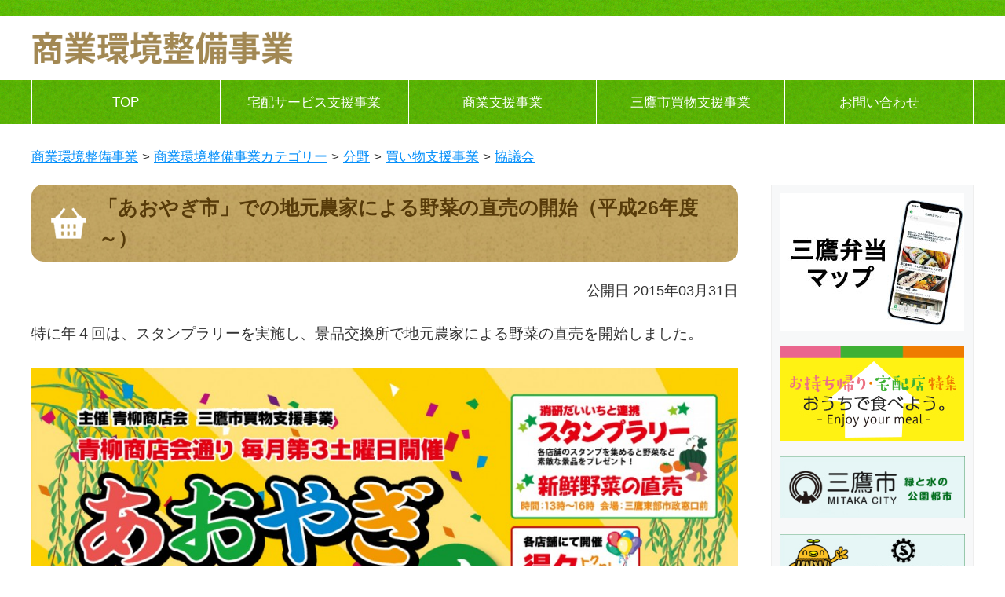

--- FILE ---
content_type: text/html
request_url: https://www.mitaka.ne.jp/kaimono/docs/2020032100224/
body_size: 2696
content:
<!DOCTYPE html>
<html lang="ja" prefix="og: http://ogp.me/ns#">
<head>
  <meta charset="UTF-8" />
  <meta http-equiv="X-UA-Compatible" content="IE=edge" />
  <title>「あおやぎ市」での地元農家による野菜の直売の開始（平成26年度～） | 株式会社 まちづくり三鷹</title>
  <meta name="viewport" content="width=device-width,initial-scale=1">
<meta name="description" content="">
<meta name="keywords" content="">

<link rel="stylesheet" href="/_themes/joruri/kaimono/base/reset.css">
<link rel="stylesheet" href="/_themes/joruri/kaimono/base/style.css">
<link rel="stylesheet" href="/_themes/joruri/kaimono/base/layouts/layout.css">
<link rel="stylesheet" href="/_themes/joruri/kaimono/base/layouts/col-2.css">
<link rel="shortcut icon" href="/_themes/joruri/kaimono/base/images/favicon.ico">

<meta property="og:title" content="商業環境整備事業">
<meta property="og:description" content="デリバリー三鷹とは、新型コロナウィルスの影響で売り上げが減少している市内の飲食店とアルバイト先の休業などにより、収入が減少している学生を支援するため、三鷹市が新たにスタートさせる宅配サービス事業です。">
<meta property="og:url" content="https://www.mitaka.ne.jp/kaimono/">
<meta property="og:type" content="website">
<meta property="og:image" content="/_themes/joruri/kaimono/base/images/img_keyvisualv2.jpg">

<script src="/_common/js/jquery.min.js"></script>

<!-- Global site tag (gtag.js) - Google Analytics -->
<script async src="https://www.googletagmanager.com/gtag/js?id=UA-28768316-1"></script>
<script>
  window.dataLayer = window.dataLayer || [];
  function gtag(){dataLayer.push(arguments);}
  gtag('js', new Date());
  gtag('config', 'UA-28768316-1');
</script>
    
<link rel="stylesheet" href="/_common/packs/vendor-160e9e6811803c1ca595.css" />
<script src="/_common/packs/vendor-ff628da1c55fb83c69b5.js"></script>
<link rel="stylesheet" href="/_common/packs/common-b4e6b59309145765082d.css" />
<script src="/_common/packs/common-0b259fff970bd7631a92.js"></script>
<link rel="stylesheet" href="/_common/packs/public-fa3d406cd1595e894fb9.css" />
<script src="/_common/packs/public-e50c39a7299570f2768f.js"></script>

  <link rel="canonical" href="https://www.mitaka.ne.jp/kaimono/docs/2020032100224/">

</head>
<body id="page-kaimono-docs-2020032100224-index" class="dir-kaimono-docs-2020032100224">
  <div id="container">

<header id="pageHeader">
<div id="pageHeaderContainer">
<div id="pageHeaderBody">


<div id="commonHeader" class="piece">
<div class="pieceContainer">
<div class="pieceBody clearfix">
<div class="logo">
<a href="/kaimono/">
<img src="/_themes/joruri/kaimono/base/images/shogho_logo.png" alt="商業環境整備事業"></a>
</div>



<div class="menu clearfix">
<div class="textmenu">
<ul id="topmenu" class="clearfix">
<!--li><a href="/kaimono/sitemap.html">サイトマップ</a></li-->
</ul>
</div>

</div>
</div>
</div>
</div>
<div class=" pc_hide sp_show">
	<input type="checkbox" class="check" id="checked">
	<label class="menu-btn" for="checked">
		<span class="bar top"></span>
		<span class="bar middle"></span>
		<span class="bar bottom"></span>
		<span class="menu-btn__text">MENU</span>
	</label>
	<label class="close-menu" for="checked"></label>
	<nav class="drawer-menu">
<div class="drawer">
<ul>
<li class="no01"><a href="/kaimono/">TOP</a></li>
<li class="no02"><a href="/kaimono/tsjigyo/">宅配サービス支援事業</a></li>
<li class="no03"><a href="/kaimono/ojigyo/">商業支援事業</a></li>
<li class="no04"><a href="/kaimono/kjigyo/">三鷹市買物支援事業</a></li>
<li class="no05"><a href="/kaimono/contact/">お問い合わせ</a></li>
</ul>
</div>
	</nav>
</div>
</div>
<!-- end #pageHeaderContainer --></div>
<!-- end #pageHeader --></header>


<nav id="pageNav" class="clearfix">
<div id="pageNavContainer">
<div id="pageNavBody">

<ul id="gnavi" class="clearfix">
<li class="no01"><a href="/kaimono/">TOP</a></li>
<li class="no02"><a href="/kaimono/tsjigyo/">宅配サービス支援事業</a></li>
<li class="no03"><a href="/kaimono/ojigyo/">商業支援事業</a></li>
<li class="no04"><a href="/kaimono/kjigyo/">三鷹市買物支援事業</a></li>
<li class="no05"><a href="/kaimono/contact/">お問い合わせ</a></li>
</ul>

<!-- end #pageNavBody--></div>
<!-- end #pageNavContainer --></div>
<!-- end #pageNav --></nav>

<div id="breadCrumbs" class="piece"
     data-controller="cms--public--piece--bread-crumbs"
     data-serial-id="cms_pieces-158">
  <div class="pieceContainer">
    <div class="pieceBody">
      <ol><li><a href="/">TOP</a></li><li><a href="/kaimono/">商業環境整備事業</a></li><li><a href="/kaimono/category/">商業環境整備事業カテゴリー</a></li><li><a href="/kaimono/category/bunya/">分野</a></li><li><a href="/kaimono/category/bunya/kj/">買い物支援事業</a></li><li><a href="/kaimono/category/bunya/kj/kyogikai_kj/">協議会</a></li></ol>

    </div>
  </div>
</div>


<div id="main">
<div id="mainContainer">
<div id="mainBody">

<div id="wrapper">
<div id="content">
<div id="contentContainer">
<div id="contentBody">
<div id="pageTitle" class="piece"
     data-controller="cms--public--piece--page-titles"
     data-serial-id="cms_pieces-159">
  <div class="pieceContainer">
    <div class="pieceBody">
      <h1>「あおやぎ市」での地元農家による野菜の直売の開始（平成26年度～）</h1>

    </div>
  </div>
</div>

<div id="kaimonodocs">
<article class="contentGpArticleDoc" data-serial-id="gp_article_docs-716">
        <div class="date">
    <p class="publishedAt">公開日 2015年03月31日</p>
  </div>


      <div class="body">
      <div class="text-beginning"><p>特に年４回は、スタンプラリーを実施し、景品交換所で地元農家による野菜の直売を開始しました。</p>

<p style="text-align: center;"><img alt="あおやぎ市" src="file_contents/img_aoyagi0902-1024x732.jpg" title="あおやぎ市"></p>
</div>
    </div>



              <div class="tags" style="">
  <h2>関連ワード</h2>
  <ul>
    <li style="">
      <a href="/kaimono/tag/%E9%9D%92%E6%9F%B3%E5%8D%94%E8%AD%B0%E4%BC%9A/">青柳協議会</a>
    </li>
  </ul>
</div>



          

    
</article>

<div class="back"><a href="javascript:history.back()">戻る</a></div>
</div>


</div>
<!-- end #contentContainer --></div>
<!-- end #content --></div>

<div id="links">
<div id="linksContainer">
<div id="linksBody">


<div id="sirebnr">
<ul>
<li><a href="https://mitaka-bento-map.glideapp.io/" target="_blank"><img src="/_files/00123341/img_bentomap.jpg" title="三鷹弁当マップ" /></a></li>
<li><a href="/kaimono/ojigyo/"><img src="/_files/00123365/img_bento.jpg" title="おうちでたべようお持ち帰り宅配特集" /></a></li>
<li><a href="https://www.city.mitaka.lg.jp/" target="_blank"><img src="/_files/00122924/img_banner_mitakacity.jpg" title="三鷹市" /></a></li>
<li><a href="https://www.mitaka-s.jp/" target="_blank"><img src="/_files/00122931/img_banner_shokokai.jpg" title="三鷹商工会" /></a></li>
<li><a href="/" target="_blank"><img src="/_files/00122979/img_machitaka.jpg" title="株式会社まちづくり三鷹" /></a></li>
</ul>
</div>



</div>
<!-- end #linksContainer --></div>
<!-- end #links --></div>

<!-- end #wrapper --></div>

<!-- end #mainBody --></div>
<!-- end #mainContainer --></div>
<!-- end #main --></div>



<footer id="pageFooter">
<div id="pageFooterContainer">
<div id="pageFooterBody">


<div id="commonFooter" class="piece">
<div class="pieceContainer">
<div class="pieceBody clearfix">


</div>
</div>
</div>
<div class="copy">Copyright &copy; 商業環境整備事業. All Rights Reserved.</div>

</div>
<!-- end #pageFooterContainer --></div>
<!-- end #pageFooter --></footer>
</body>
</html>


--- FILE ---
content_type: text/css
request_url: https://www.mitaka.ne.jp/_themes/joruri/kaimono/base/reset.css
body_size: 5806
content:
/*
html5doctor.com Reset Stylesheet
v1.4
2009-07-27
Author: Richard Clark - http://richclarkdesign.com
*/

html, body, div, span, object, iframe, h1, h2, h3, h4, h5, h6, p, blockquote, pre, abbr, address, cite, code, del, dfn, em, img, ins, kbd, q, samp, small, strong, sub, sup, var, b, i, dl, dt, dd, ol, ul, li, fieldset, form, label, legend, table, caption, tbody, tfoot, thead, tr, th, td, article, aside, dialog, figure, footer, header, hgroup, menu, nav, section, time, mark, audio, video {
  margin: 0;
  padding: 0;
  border: 0;
  outline: 0;
  font-size: 101%;
  vertical-align: baseline;
  background: transparent;
}



/* ------------------------------------------------ drawer menu */
.contents {
	display: table;
	width: 100%;
	height: 100vh;
	padding: 0;
	margin: 0;
	background: #f6bc60;
	box-shadow: 0 0 50px 0 rgba(0,0,0,.8);
	-webkit-transition-property: all;
	transition-property: all;
	-webkit-transition-delay: .3s;
	transition-delay: .3s;
	-webkit-transition-duration: .5s;
	transition-duration: .5s;
}

.contents__inner {
	display: table-cell;
	vertical-align: middle;
	text-align: center;
}
.drawer-menu {
	box-sizing: border-box;
	position: fixed;
	top: 0;
	right: 0;
	width: 300px;
	height: 100%;
	padding: 120px 0;
	background: #08b040;
	-webkit-transition-property: all;
	transition-property: all;
	-webkit-transition-duration: .5s;
	transition-duration: .5s;
	-webkit-transition-delay: 0s;
	transition-delay: 0s;
	-webkit-transform-origin: right center;
	-ms-transform-origin: right center;
	transform-origin: right center;
	-webkit-transform: perspective(500px) rotateY(-90deg);
	transform: perspective(500px) rotateY(-90deg);
	opacity: 0;
}

.drawer-menu li {
	text-align: center;
}

.drawer-menu li a {
	display: block;
	height: 50px;
	line-height: 50px;
	font-size: 18px;
	color: #fff;
	-webkit-transition: all .8s;
	transition: all .8s;
        border-bottom: 1px dotted #fff;
	text-decoration:  none;
}

.drawer-menu li a:hover {
	color: #fff;
        text-decoration: underline;
}

/* ------------------------------------------------ checkbox */
.check {
	display: none;
}

/* ------------------------------------------------ menu button */
.menu-btn {
	position: fixed;
	display: block;
	top: 30px;
	right: 25px;
	display: block;
	width: 40px;
	height: 40px;
	font-size: 10px;
	text-align: center;
	cursor: pointer;
	z-index: 15000;
}

.bar {
	position: absolute;
	top: 0;
	left: 0;
	display: block;
	width: 40px;
	height: 3px;
	background: #fa7fb5;
	-webkit-transition: all .5s;
	transition: all .5s;
	-webkit-transform-origin: left top;
	-ms-transform-origin: left top;
	transform-origin: left top;
}

.bar.middle {
	top: 15px;
	opacity: 1;
}

.bar.bottom {
	top: 30px;
	-webkit-transform-origin: left bottom;
	-ms-transform-origin: left bottom;
	transform-origin: left bottom;
}

.menu-btn__text {
	position: absolute;
	bottom: -15px;
	left: 0;
	right: 0;
	margin: auto;
	color: #fa7fb5;
	-webkit-transition: all .5s;
	transition: all .5s;
	display: block;
	visibility: visible;
	opacity: 1;
}

.menu-btn:hover .bar {
	background: #fa7fb5;
}

.menu-btn:hover  .menu-btn__text{
	color: #fa7fb5;
}

.close-menu {
	position: fixed;
	top: 0;
	right: 300px;
	width: 100%;
	height: 100vh;
	background: rgba(0,0,0,0);
	cursor: url(../images/cross.svg),auto;
	-webkit-transition-property: all;
	transition-property: all;
	-webkit-transition-duration: .3s;
	transition-duration: .3s;
	-webkit-transition-delay: 0s;
	transition-delay: 0s;
	visibility: hidden;
	opacity: 0;
}

/* ------------------------------------------------ checked */
.check:checked ~ .drawer-menu {
	-webkit-transition-delay: .3s;
	transition-delay: .3s;
	-webkit-transform: none;
	-ms-transform: none;
	transform: none;
	opacity: 1;
	z-index: 12000;
}

.check:checked ~ .contents {
	-webkit-transition-delay: 0s;
	transition-delay: 0s;
	-webkit-transform: translateX(-300px);
	-ms-transform: translateX(-300px);
	transform: translateX(-300px);
}

.check:checked ~ .menu-btn .menu-btn__text {
	visibility: hidden;
	opacity: 0;
}

.check:checked ~ .menu-btn .bar.top {
	width: 56px;
	-webkit-transform: rotate(45deg);
	-ms-transform: rotate(45deg);
	transform: rotate(45deg);
}

.check:checked ~ .menu-btn .bar.middle {
	opacity: 0;
}

.check:checked ~ .menu-btn .bar.bottom {
	width: 56px;
	top: 40px;
	-webkit-transform: rotate(-45deg);
	-ms-transform: rotate(-45deg);
	transform: rotate(-45deg);
}

.check:checked ~ .close-menu {
	-webkit-transition-duration: 1s;
	transition-duration: 1s;
	-webkit-transition-delay: .3s;
	transition-delay: .3s;
	background: rgba(0,0,0,.5);
	visibility: visible;
	opacity: 1;
	z-index: 3;
}
/* ------------------------------------------------ drawer menu */



















body {
  line-height: 1.6;
}
article, aside, dialog, figure, footer, header, hgroup, nav, section, summary {
  display: block;
}
nav ul {
  list-style: none;
}
blockquote, q {
  quotes: none;
}
blockquote:before, blockquote:after, q:before, q:after {
  content: '';
  content: none;
}
a {
  margin: 0;
  padding: 0;
  border: 0;
  font-size: 100%;
  vertical-align: baseline;
}
/*ins {
  background-color: #ff9;
  color: #000;
  text-decoration: none;
}*/
mark {
  background-color: #ff9;
  color: #000;
  font-style: italic;
  font-weight: bold;
}
del {
  text-decoration: line-through;
}
abbr[title], dfn[title] {
  border-bottom: 1px dotted #000;
  cursor: help;
}
table {
  border-collapse: collapse;
  border-spacing: 0;
}
hr {
  display: block;
  height: 1px;
  border: 0;
  border-top: 1px solid #cccccc;
  margin: 1em 0;
  padding: 0;
}
input, select {
  vertical-align: middle;
}

--- FILE ---
content_type: text/css
request_url: https://www.mitaka.ne.jp/_themes/joruri/kaimono/base/style.css
body_size: 104216
content:
@charset "UTF-8";

/*
商業環境整備事業 shogokanko--*/
#flow a {
  color: #C30D23;
}

#topfArea p span.tit {
  font-size: 160%;
  line-height: 1.4;
  font-weight: bold;
  margin: 0 0 20px 0;
  display: block;
}

span.orange {
  color: #EE7C00;
}

#topfArea {
  margin: 0 0 20px 0;
}

#topfArea p.kikan {
  padding: 10px;
  margin: 0;
  background-color: #f7f8f9;
  border: 1px solid #eeeeee;
}

#topfArea p strong {
  font-size: 120%;
  color: #000;
}

#topfArea .takuhai {
  margin: 0 0 20px 0;
}

#topfArea .takuhai .img {
  width: 1000px;
}

.returne .img {
  width: 675px;
}

#page-kaimono-ojigyo-index .clm,
#page-kaimono-index .clm {
  margin: 0 0 40px 0;
}

#page-kaimono-ojigyo-index .clm .img,
#page-kaimono-index .clm .img {
  width: 500px;
  margin: 0 0 0 20px;
}

#page-kaimono-ojigyo-index .top .img,
#page-kaimono-index .top .img {
  width: 1000px;
}

#page-kaimono-ojigyo-index .clm p,
#page-kaimono-index .clm p {
  margin: 0 0 20px 0;
}

#footerbnr ul {
  list-style: none;
  padding: 0;
  margin: 0;
  display: flex;
  flex-wrap: wrap;
}

#footerbnr ul li {
  flex-basis: calc(25.5% - 16px);
  margin: 0 5px 10px 5px;
}

.wshow {
  display: block;
}

.w-hid {
  display: none;
}

.back a {
  display: block;
  width: 95px;
  margin: 0px auto;
  padding: 3px 0px;
  border: 1px solid #999999;
  background-color: #ececec;
  text-align: center;
}

.contentGpArticleDocs+.back,
.contentTagTag+.back {
  display: none;
}

* {
  box-sizing: border-box;
}

.pc_show {
  display: block;
}

.pc_hide {
  display: none;
}

.clearfix::after {
  content: "";
  display: block;
  clear: both;
}

.flexbox {
  display: flex;
}

p,
h1,
h2,
h3,
h4,
h5,
h6,
li,
td,
th,
dt,
dd {
  line-height: 1.9;
}

.red {
  color: #fa0d0d;
}

#breadCrumbs li:first-child {
  display: none;
}

#page-kaimono-testIndex #breadCrumbs,
#page-kaimono-index #breadCrumbs {
  display: none;
}

/* =========================================================
   Base
========================================================= */
/**
 * BxSlider v4.1.2 - Fully loaded, responsive content slider
 * http://bxslider.com
 *
 * Written by: Steven Wanderski, 2014
 * http://stevenwanderski.com
 * (while drinking Belgian ales and listening to jazz)
 *
 * CEO and founder of bxCreative, LTD
 * http://bxcreative.com
 */
/** RESET AND LAYOUT
===================================*/
.bx-wrapper {
  position: relative;
  margin: 0 auto;
  padding: 0;
}

.bx-wrapper img {
  display: block;
  max-width: 100%;
  position: relative;
  z-index: 0;
}

/** THEME
===================================*/
.bx-wrapper .bx-viewport {
  background: #fff;
  /*fix other elements on the page moving (on Chrome)*/
  transform: translateZ(0);
  height: auto !important;
}

.bx-wrapper .bx-pager,
.bx-wrapper .bx-controls-auto {
  position: absolute;
  bottom: 0;
  width: 100%;
}

/* LOADER */
.bx-wrapper .bx-loading {
  position: absolute;
  top: 0;
  left: 0;
  width: 100%;
  height: 100%;
  min-height: 50px;
  background: url("./images/bx_loader.gif") center center no-repeat #fff;
  z-index: 2000;
}

/* PAGER */
.bx-wrapper .bx-pager {
  padding-top: 20px;
  color: #666;
  font-size: .85em;
  font-family: Verdana;
  font-weight: bold;
  text-align: center;
}

.bx-wrapper .bx-pager .bx-pager-item,
.bx-wrapper .bx-controls-auto .bx-controls-auto-item {
  display: inline-block;

}

.bx-wrapper .bx-pager.bx-default-pager a {
  display: block;
  width: 10px;
  height: 10px;
  margin: 0 5px;
  outline: 0;
  border-radius: 5px;
  text-indent: 100%;
  white-space: nowrap;
  overflow: hidden;
  background: #ccc;
  color: #ccc;
}

.bx-wrapper .bx-pager.bx-default-pager a:hover,
.bx-wrapper .bx-pager.bx-default-pager a.active {
  background: #2C8650;
  color: #2C8650;
}

/* DIRECTION CONTROLS (NEXT / PREV) */
.bx-wrapper .bx-prev {
  left: 10px;
  background: url("/_themes/images/controls.png") no-repeat 0 -32px;
}

.bx-wrapper .bx-next {
  right: 10px;
  background: url("/_themes/images/controls.png") no-repeat -43px -32px;
}

.bx-wrapper .bx-prev:hover {
  background-position: 0 0;
}

.bx-wrapper .bx-next:hover {
  background-position: -43px 0;
}

.bx-wrapper .bx-controls-direction a {
  position: absolute;
  top: 50%;
  width: 32px;
  height: 32px;
  margin-top: -16px;
  outline: 0;
  text-indent: 100%;
  white-space: nowrap;
  overflow: hidden;
  z-index: 1;
}

.bx-wrapper .bx-controls-direction a.disabled {
  display: none;
}

/* AUTO CONTROLS (START / STOP) */
.bx-wrapper .bx-controls-auto {
  text-align: center;
}

.bx-wrapper .bx-controls-auto .bx-start {
  display: block;
  width: 10px;
  height: 11px;
  margin: 0 3px;
  outline: 0;
  background: url("/_themes/images/controls.png") -86px -11px no-repeat;
  text-indent: 100%;
  white-space: nowrap;
  overflow: hidden;
}

.bx-wrapper .bx-controls-auto .bx-start:hover,
.bx-wrapper .bx-controls-auto .bx-start.active {
  background-position: -86px 0;
}

.bx-wrapper .bx-controls-auto .bx-stop {
  display: block;
  width: 9px;
  height: 11px;
  margin: 0 3px;
  outline: 0;
  background: url("/_themes/images/controls.png") -86px -44px no-repeat;
  text-indent: 100%;
  white-space: nowrap;
  overflow: hidden;
}

.bx-wrapper .bx-controls-auto .bx-stop:hover,
.bx-wrapper .bx-controls-auto .bx-stop.active {
  background-position: -86px -33px;
}

/* PAGER WITH AUTO-CONTROLS HYBRID LAYOUT */
.bx-wrapper .bx-controls.bx-has-controls-auto.bx-has-pager .bx-pager {
  width: 100%;
  text-align: center;
}

.bx-wrapper .bx-controls.bx-has-controls-auto.bx-has-pager .bx-controls-auto {
  right: 0;
  width: 35px;
}

/* IMAGE CAPTIONS */
.bx-wrapper .bx-caption {
  position: absolute;
  bottom: 0;
  left: 0;
  width: 100%;
  background: rgba(80, 80, 80, 0.75);
}

.bx-wrapper .bx-caption span {
  display: block;
  padding: 10px;
  color: #fff;
  font-size: .85em;
}

/* elements
----------------------------------------------- */
html,
body {
  width: 100%;
}

html {
  height: 100%;
}

body {
  width: 100%;
  height: 100%;
  line-height: 1.5;
  border: 0 none;
  -webkit-text-size-adjust: 100%;
  color: #333;
}

body,
td,
th,
select,
option,
input,
button,
textarea {
  font-family: -apple-system, BlinkMacSystemFont, "Source Han Sans JP", "Noto Sans JP", "Hiragino Kaku Gothic Pro", Meiryo, Osaka, sans-serif;
  font-weight: normal;
}

blockquote {
  margin: 10px 20px;
}

h1,
h2,
h3,
h4,
h5 {
  font-size: 115%;
  font-weight: bold;
  font-family: -apple-system, BlinkMacSystemFont, "Source Han Sans JP", "Noto Sans JP", "Hiragino Kaku Gothic Pro", Meiryo, Osaka, sans-serif;
}

img {
  width: auto;
  height: auto;
  max-width: 100%;
  border: 0;
  vertical-align: bottom;
}

img.external {
  margin: 0 0.25em;
  vertical-align: middle;
}

.maps img,
#map_canvas img,
#canvas img {
  max-width: none;
}

address,
cite,
dfn,
em,
var {
  font-style: normal;
  font-weight: normal;
}

strong {
  font-weight: bold;
}

pre {
  font-family: -apple-system, BlinkMacSystemFont, "Source Han Sans JP", "Noto Sans JP", "Hiragino Kaku Gothic Pro", Meiryo, Osaka, sans-serif;
  white-space: pre-wrap;
  word-wrap: break-word;
  overflow: auto;
}

.cke_editable table,
.body table {
  border-collapse: collapse !important;
  border-spacing: 0 !important;
  empty-cells: show;
}

ul {
  list-style-position: outside;
  list-style-type: none;
}

li {
  list-style-position: outside;
}

rp,
rt {
  font-size: 80%;
  text-decoration: none;
}

a {
  color: #038efa;
  word-break: break-all;
}

a:hover,
a:focus {
  text-decoration: underline;
}

a[name] {
  color: #000;
  text-decoration: none;
}

.textRed {
  color: #ee0000;
}

.genjyuR,
.genjyuM,
.genjyuB {
  font-family: -apple-system, BlinkMacSystemFont, "Source Han Sans JP", "Noto Sans JP", "Hiragino Kaku Gothic Pro", Meiryo, Osaka, sans-serif;
  transform: rotate(0.05deg);
}

.genjyuR {
  font-weight: 400;
}

.genjyuM {
  font-weight: 500;
}

.genjyuB {
  font-weight: 600;
}

/* =========================================================
   Common Classes.
========================================================= */
/* Icons.
----------------------------------------------- */
.iconFile,
.iconDefault {
  min-height: 16px;
  padding-left: 22px;
  background-image: url("/_common/images/icons/default.png");
  background-repeat: no-repeat;
  background-position: left 0.3em;
}

.iconBmp {
  background-image: url("/_common/images/icons/bmp.png");
}

.iconCsv,
.iconTxt {
  background-image: url("/_common/images/icons/default.png");
}

.iconDoc,
.iconDocx {
  background-image: url("/_common/images/icons/doc.png");
}

.iconGif {
  background-image: url("/_common/images/icons/gif.png");
}

.iconJpg,
.iconJpe,
.iconJpeg {
  background-image: url("/_common/images/icons/jpg.png");
}

.iconJtd {
  background-image: url("/_common/images/icons/jtd.png");
}

.iconLzh {
  background-image: url("/_common/images/icons/lzh.png");
}

.iconPdf {
  background-image: url("/_common/images/icons/pdf.png");
}

.iconPng {
  background-image: url("/_common/images/icons/png.png");
}

.iconPpt,
.iconPptx {
  background-image: url("/_common/images/icons/ppt.png");
}

.iconXls,
.iconXlsx {
  background-image: url("/_common/images/icons/xls.png");
}

.iconZip {
  background-image: url("/_common/images/icons/zip.png");
}

/* Common
----------------------------------------------- */
/* more
---------------------- */
.more {
  text-align: right;
}

.more span {
  padding-right: 10px;
}

/*--#newslist
-------------------------------------*/
.wrapper .content {
  padding: 12px 12px 0;
}

.wrapper .content li:nth-child(n+4) {
  display: none;
}

#newslistKj .more a,
#newslistOts .more a,
#newslistTsj .more a,
#newslist .more a {
  border: none;
  text-align: left;
  width: 100%;
  padding: 0 20px 0 17px;
  font-size: 18px;
}

.tabs ul {
  margin: 0;
  display: flex;
}

#newslistTsj .tabs,
#newslistOts .tabs {
  display: none;
}

.tabs a {
  text-align: center;
  font-weight: bold;
}

.tabs li a {
  display: block;
  padding: 4px 0;
  color: #573b0a;
  font-weight: bold;
  text-decoration: none;
}

.tabs li:first-child a {
  background: url("./images/bg_brown.jpg") repeat left top;
}

.tabs li:nth-child(2) a {
  background: url("./images/bg_ygreen.jpg") repeat left top;
}

.tabs li:nth-child(3) a {
  background: url("./images/bg_skyblue.jpg") repeat left top;
}

.tabs li:nth-child(4) a {
  background: url("./images/bg_mirasaki.jpg") repeat left top;
}

.tabs li.current a {
  color: #fff;
}

.tabs li:first-child a:hover,
.tabs li.current:first-child a {
  background: url("./images/bg_brown_on.jpg") repeat left top;
}

.tabs li:nth-child(2) a:hover,
.tabs li.current:nth-child(2) a {
  background: url("./images/bg_ygreen_on.jpg") repeat left top;
}

.tabs li:nth-child(3) a:hover,
.tabs li.current:nth-child(3) a {
  background: url("./images/bg_skyblue_on.jpg") repeat left top;
}

.tabs li:nth-child(4) a:hover,
.tabs li.current:nth-child(4) a {
  background: url("./images/bg_mirasaki_on.jpg") repeat left top;
}

.attributes .separator,
.attributes .unit {
  display: none;
}

.tabs li {
  flex: auto;
  border-right: 0;
  color: #333;
  text-align: center;
  text-decoration: none;
}

/*span.category span {
  font-size: 95%;
  line-height: 1.2;
}

span.category {
  display: inline-block;
  line-height: 1.2;
}*/
.category>span:not(:last-child)::after {
  content: "，";
}

.contentGpArticleDocs .docs li {
  padding: 0 0 10px 0;
  border-bottom: 1px dotted #938c86;
}

#sirebnr li {
  text-align: center;
}

#sirebnr li:not(:last-child) {
  margin: 0 0 20px;
}

#newslist .content li {
  padding: 0 0 10px 0;
  border-bottom: 1px dotted #938c86;
}

/*--#alilist
-------------------------------------*/
#resultlist .wrapper {
  clear: both;
}

/* pagination
---------------------- */
.pagination {
  margin-top: 20px;
  text-align: center;
}

.pagination a,
.pagination em,
.pagination span {
  display: inline-block;
  padding: 0 6px;
  vertical-align: middle;
}

.pagination .current {
  font-size: 150%;
  font-weight: bold;
  padding: 0 3px;
}

/* breadCrumbs
---------------------- */
#breadCrumbs {
  width: 1200px;
  margin: 0 auto;
}

#breadCrumbs::after {
  content: "";
  clear: both;
  display: block;
}

#breadCrumbs {
  margin-bottom: 20px;
}

#breadCrumbs ol,
#breadCrumbs li {
  list-style: none;
}

#breadCrumbs li {
  display: inline-block;
}

#breadCrumbs li:not(:first-child)::before {
  content: ">";
  margin: 0 5px;
}

#breadCrumbs li:nth-child(2)::before {
  display: none;
}

/* comments
---------------------- */
#comments h2 {
  padding: 7px 10px 4px 15px;
  border-radius: 4px 4px 0 0;
  background-color: #aaa;
}

#comments form {
  margin-bottom: 20px;
  padding: 15px;
  border: 1px solid #aaa;
  border-top: 0;
}

#comments table {
  table-layout: fixed;
  width: 100%;
}

#comments th,
#comments td {
  padding: 5px;
  text-align: left;
  vertical-align: middle;
}

#comments th {
  width: 15%;
}

#comments .note {
  color: #ee0000;
}

/* midashi
----------------------------------------------- */
.body {
  clear: both;
}

.mapttl h2,
.maps h2,
.rels h2,
.tags h2,
.cke_editable h1,
.cke_editable h2,
.cke_editable h3,
.cke_editable h4,
.cke_editable h5,
.cke_editable h6,
.body h1,
.body h2,
.body h3,
.body h4,
.body h5,
.body h6 {
  margin: 0 0 0;
  font-family: -apple-system, BlinkMacSystemFont, "Source Han Sans JP", "Noto Sans JP", "Mplus 1p", "Hiragino Kaku Gothic Pro", Meiryo, Osaka, sans-serif;
}

.cke_editable p,
.body p {
  margin-bottom: 1.5em;
}

.cke_editable ul+h2,
.cke_editable ul+h3,
.cke_editable p+h2,
.cke_editable p+h3,
.body ul+h2,
.body ul+h3,
.body p+h2,
.body p+h3 {
  margin-top: 1.5em;
}

.cke_editable p.indent,
.body p.indent {
  text-indent: 1em;
}

.cke_editable p.noMargin,
.body p.noMargin {
  margin: 0;
}

.cke_editable ul,
.body ul {
  list-style-type: disc;
  margin: 0 25px 15px;
}

.cke_editable ul.col3 li,
.body ul.col3 li {
  display: inline-block;
  vertical-align: top;
  width: 32.8%;
}

.cke_editable ul ul,
.body ul ul {
  list-style-type: circle;
}

.cke_editable ol,
.body ol {
  margin: 0 15px 25px 22px;
}

.cke_editable table,
.body table {
  width: 100%;
  margin: 0 auto;
  border-collapse: separate;
  border-spacing: 0px 1px;
  font-size: 12px;
}

.cke_editable table[align="center"],
.body table[align="center"] {
  margin-left: auto;
  margin-right: auto;
}

.cke_editable caption,
.body caption {
  font-weight: bold;
  text-align: center;
  font-size: 170%;
}

.cke_editable th,
.cke_editable td,
.body th,
.body td {
  padding: 10px;
  vertical-align: middle;
  text-align: center;
  word-wrap: break-word;
  font-size: 140%;
  border: 1px solid #333333 !important;
}

.cke_editable th,
.body th {
  background: #f9ebdc;
  vertical-align: middle;
  overflow: visible;
  font-size: 150% !important;
  font-weight: bold;
}

.cke_editable td,
.body td {
  padding-left: 20px;
}

.cke_editable #outline th,
.body #outline th {
  width: 20%;
}

.cke_editable #fee th,
.body #fee th {
  width: 25%;
}

.cke_editable #oneday td.zero,
.body #oneday td.zero {
  width: 43.5%;
}

.cke_editable table p,
.body table p {
  padding: 0;
}

.cke_editable table ul,
.cke_editable table ol,
.body table ul,
.body table ol {
  margin: 0 0 5px 20px;
}

.cke_editable sup,
.body sup {
  font-size: 85%;
  vertical-align: super;
}

.cke_editable sub,
.body sub {
  font-size: 85%;
  vertical-align: sub;
}

.cke_editable .warning,
.body .warning {
  color: #ee0000;
  font-weight: bold;
}

.cke_editable .border,
.body .border {
  border: 1px solid #ccc;
  margin: 20px 0;
  padding: 10px;
}

.cke_editable table.noBorder,
.cke_editable table.noBorder th,
.cke_editable table.noBorder td,
.body table.noBorder,
.body table.noBorder th,
.body table.noBorder td {
  border: medium none;
}

.contentGpArticleDoc .body,
.contentGpArticleDoc .maps,
.contentGpArticleDoc .rels,
.contentGpArticleDoc .tags {
  margin-bottom: 20px;
}

.maps h3 {
  margin-bottom: 5px;
}

.rels ul {
  list-style-type: disc;
  margin: 0 15px;
}

/*.tags ul {
  margin: 0 15px;
}*/

.tags ul li {
  display: inline-block;
  margin-right: 5px;
}

/* RSS Atom
---------------------- */
.feed {
  text-align: right;
}

#page-index .feed {
  text-align: left;
  float: left;
}

.contentGpArticleDocs .feed,
.contentGpCategoryDoc .feed {
  margin-top: -10px;
}

.contentGpArticleDocs .feed {
  margin-bottom: 5px;
}

/* links
------------------------------------- */
.links>div {
  display: flex;
  align-items: center;
  justify-content: space-between;
}

.feed {
  display: flex;
  justify-content: flex-end;
  margin: 5px 0 10px;
}

.feed a {
  display: inline-block;
}

.feed a.feedRss {
  width: 54px;
  height: 0;
  margin-left: 15px;
  padding-top: 23px;
  background-image: url("./images/bt-rss.gif");
  background-repeat: no-repeat;
  overflow: hidden;
  vertical-align: middle;
}

.feed a.feedRss:hover {
  background-image: url("./images/bt-rss-on.gif");
}

.feed a.feedAtom {
  width: 54px;
  height: 0;
  margin-left: 10px;
  padding-top: 23px;
  background-image: url("./images/bt-atom.gif");
  background-repeat: no-repeat;
  overflow: hidden;
  vertical-align: middle;
}

.feed a.feedAtom:hover {
  background-image: url("./images/bt-atom-on.gif");
}

.links .more a {
  overflow: hidden;
  padding-top: 10px;
}

.fb-wrapper {
  display: inline-block;
}

#sns.piece {
  margin: 20px auto;
  padding: 0;
}

.twitter-wrapper,
.g-wrapper,
.fb-wrapper,
.mixi-wrapper,
.line-wrapper {
  display: inline-block;
  line-height: 10px;
  vertical-align: top;
}

.twitter-wrapper iframe {
  width: 90px !important;
}

.g-wrapper div {
  width: 60px !important;
}

.dir-docs #sns {
  display: none;
}

#sns .pieceBody .fb-wrapper {
  display: inline;
  vertical-align: top;
}

.dir-docs .back-btn {
  display: none;
}

.back-btn,
.surveyForm .back {
  margin: 13px 0 20px;
  text-align: center;
}

.back-btn a,
.surveyForm .back a {
  background: rgba(0, 0, 0, 0) linear-gradient(to bottom, #ffffff 0%, #f2f2f2 100%) repeat scroll 0 0;
  border: 1px solid #ccc;
  color: #000;
  display: block;
  margin: 0 auto;
  padding: 8px 0;
  text-decoration: none;
  width: 100px;
}

.pageTop {
  margin: 5px 0 30px;
  text-align: right;
}

.pageTop a {
  background-image: url("./images/ic-top.gif");
  background-position: left center;
  background-repeat: no-repeat;
  padding: 0 0 0 15px;
}

/* required
---------------------- */
.required {
  color: #ee0000;
}

.inquiry {
  margin: 0 0 20px;
}

.inquiry h2 {
  background-color: #ddd;
  border-radius: 4px 4px 0 0;
  padding: 7px 0 4px 15px;
}

.inquiry address {
  -moz-border-bottom-colors: none;
  -moz-border-left-colors: none;
  -moz-border-right-colors: none;
  -moz-border-top-colors: none;
  border-color: -moz-use-text-color #ddd #ddd;
  border-image: none;
  border-radius: 0 0 4px 4px;
  border-style: none solid solid;
  border-width: 0 2px 2px;
  padding: 15px;
}

.top,
.middle {
  margin-bottom: 0;
}

.department,
.section,
.tel,
.fax {
  margin-right: 10px;
}

.nowrap {
  white-space: nowrap;
}

/* CKEditor templates
----------------------------------------------- */
.temp1,
.temp2,
.temp3,
.temp4 {
  clear: both;
  margin-bottom: 20px;
}

.temp1 .thumb {
  float: left;
  margin-bottom: 10px;
  margin-right: 20px;
}

.temp1 ul,
.temp1 ol {
  display: inline-block;


  vertical-align: top;
}

.temp2 .thumb {
  float: right;
  margin-bottom: 10px;
  margin-left: 20px;
}

.temp3,
.temp4 {
  text-align: center;
}

.temp3 dl,
.temp4 dl {
  display: inline-block;
  margin: 0 5px;
  vertical-align: bottom;
}

.temp3 dl {
  max-width: 48%;
}

.temp4 dl {
  max-width: 31%;
}

.temp3 dl dt,
.temp4 dl dt {
  margin-bottom: 10px;
  text-align: center;
}

.temp3 dl dd,
.temp4 dl dd {
  text-align: center;
}

table.temp5 {
  width: 100%;
}

.temp7 {
  margin: 10px 0;
  padding: 10px;
  border: 1px solid #ffaaaa;
  background-color: #fff3f3;
}

.temp7 p {
  margin: 0 0 10px;
}

/* adobeReader download
----------------------------------------------- */
.adobeReader,
.temp7 {
  clear: both;
  margin: 0 0 20px;
  padding: 10px 20px 10px 150px;
  /*padding: 10px 20px 10px 196px;*/
  background: #fff3f3 url("./images/adobe_bn.gif") no-repeat scroll 20px center;
  border: 1px solid #ffaaaa;
  /*background: #fff3f3 url("./images/adobe_bn.png") no-repeat scroll 20px center;*/
}

/* clearfix
----------------------------------------------- */
.clearfix::after {
  content: ".";
  display: block;
  height: 0;
  font-size: 0;
  clear: both;
  visibility: hidden;
}

/* =========================================================
   google custom search
========================================================= */
#gsearchbox * {
  box-sizing: content-box;
}

#gsearchresult table,
#gsearchresult th,
#gsearchresult td {
  margin: 0;
  padding: 0;
  border: 0;
}

#___gcse_0>.gsc-control-cse {
  background-color: transparent;
  border: medium none;
  padding: 0;
}

#___gcse_0 .gsc-input-box {
  border-color: #ccc;
  padding: 0;
  text-indent: 5px;
  width: 225px;
}

.gsc-search-box-tools .gsc-search-box .gsc-input {
  padding: 0;
}

.gsib_a {
  padding: 3px 8px;
}

table.gsc-search-box td {
  padding-top: 1px;
  vertical-align: bottom;
}

.cse .gsc-search-button input.gsc-search-button-v2,
input.gsc-search-button-v2,
input.gsc-search-button,
input.gsc-search-button:hover,
input.gsc-search-button:focus {
  background-color: #4d4d4d;
  margin: 0;
}

form.gsc-search-box,
.gsst_b,
input.gsc-input,
.gssb_c,
.gssb_e,
.gssb_f {
  font-size: 100%;
  margin: 0;
}

.gscb_a {
  font: 100%/normal arial, sans-serif !important;
}

input.gsc-input,
.cse input.gsc-search-button,
.gsc-usr-group-content-results,
.gs-webResult .gs-title .gsc-usr-group-all-results.gs-title b,
.gsc-completion-container,
.gsc-usr-group-head-results,
input.gsc-search-button,
.gs-promotion-text-cell .gs-visibleUrl,
.gs-promotion-text-cell .gs-snippet,
.gsc-tabsArea,
.gs-webResult .gs-title .gsc-usr-group-all-results.gs-title,
div.gs-results-attribution *,
form.gsc-search-box,
td.gsc-branding-text div.gsc-branding-text,
.gsc-control-cse .gsc-table-result,
.gs-result .gs-watermark,
.gsc-selected-option-container,
.gsc-control-cse .gs-result .gs-spelling-original,
.gsc-resultsHeader .gsc-configLabel,
.gsc-label-result-url-title,
.gsc-label-result-heading,
.gsc-label-result-labels,
.gsc-label-result-url,
.gsc-richsnippet-showsnippet-label,
.gs-promotion table .gs-snippet a span.gs-title,
td.gcsc-branding-text div.gcsc-branding-text,
span.gs-fileFormat,
.gsc-label-result-saving-popup,
.gs-videoResult *,
.gsc-resultsHeader .gsc-stats,
.gsc-result-selector,
.gsc-completion-container .gsc-completion-promotion-table,
.gsc-control-cse .gs-spelling,
span.gs-fileFormatType,
.gsc-tabsArea .gs-spacer,
.gsc-control-cse .gs-result .gs-title *,
.gs-promotion table .gs-snippet a span.gs-title *,
div.gs-results-attribution,
.gsc-result-info,
.gsc-richsnippet-individual-snippet-key,
.gsc-control-cse .gs-result .gs-title,
.gsc-getlink-box,
div.gs-infoWindow *,
.gsc-control-cse .gsc-option-menu,
.gsc-richsnippet-popup-box-title,
.gsc-keeper,
.gsc-completion-container,
.gsc-control-cse,
input.gsc-configSettingSubmit,
.gsc-label-result-form-label,
.gsc-getlink-label {
  font-size: 100% !important;
}

/* =========================================================
   accessibility-tool
========================================================= */
#accessibilityTool {
  background-color: #eee;
}

#accessibilityTool .pieceContainer {
  margin: 0 auto;
  padding: 4px 10px;
  width: 1000px;
}

#headerBody .piece {
  margin-bottom: 0;
}

#accessibilityTool .pieceBody {
  font-size: 90%;
  padding: 1px 0;
}

/* block-skip
----------------------------------------------- */
#nocssread {
  float: left;
}

#nocssread a {
  display: block;
  height: 0;
  overflow: hidden;
  width: 0;
}

#nocssread a:focus,
#nocssread a.show {
  background-color: #f2cfd8;
  height: auto;
  padding: 0 10px;
  width: auto;
}

/* tools
----------------------------------------------- */
#accessibilityTool .pieceBody ul {
  float: right;
}

#accessibilityTool .pieceBody li ul {
  float: none;
}

#accessibilityTool .pieceBody ul,
#accessibilityTool .pieceBody li {
  /*display: inline;*/
  display: inline-block;
}

#accessibilityTool .pieceBody li {
  border-left: 1px dotted #333;
  margin-left: 0.5em;
  padding: 2px 0 2px 0.5em;
  vertical-align: middle;
}

#accessibilityTool .pieceBody li:first-child,
#accessibilityTool .pieceBody li li {
  border-left: medium none;
  margin-left: 0;
  padding: 0;
}

#accessibilityTool .pieceBody a {
  color: #000;
  text-decoration: none;
}

#accessibilityTool .pieceBody a:focus,
#accessibilityTool .pieceBody a:hover {
  color: #007832;
}

#accessibilityTool .pieceBody li li a {
  background-color: #fdfdfd;
  border: 1px solid #c4c5c5;
  display: inline-block;
  font-size: 110%;
  line-height: 1;
  padding: 2px 2px 1px;
}

#accessibilityTool .pieceBody li li a:focus,
#accessibilityTool .pieceBody li li a:hover {
  color: #000;
}

#accessibilityTool .pieceBody .fontSize a:focus,
#accessibilityTool .pieceBody .fontSize a:hover {
  background-color: #e2fab2;
}

#accessibilityTool .pieceBody .themeColor #themeBlack {
  background-color: #000;
  color: #fff;
}

#accessibilityTool .pieceBody .themeColor #themeBlue {
  background-color: #1745cc;
  color: #fff;
}

#accessibilityTool .pieceBody img {
  vertical-align: middle;
}

#accessibilityTool .pieceBody img.kugiri {
  padding: 0 5px;
}

.head-tools {
  background-position: left top;
  margin: 0;
  padding: 4px 0 3px;
  text-align: right;
  width: 100%;
}

#furiganaAttention {
  background-color: #ececec;
  font-size: 120%;
  padding-left: 15px;
  padding-top: 5px;
  text-align: center;
}

.rubyOn #furiganaAttention {
  display: block;
}

.head-tools a {
  margin-right: 8px;
}

.head-tools img {
  margin-right: 3px;
  vertical-align: middle;
}

img.font {
  margin-top: 3px;
}

#navigationTalkPlayer {
  position: absolute;
}

#navigationTalkPlayer object {
  left: -280px;
  position: relative;
  top: 35px;
}

html:first-child #navigationTalkPlayer {
  position: absolute;
}

html:first-child #navigationTalkPlayer object {
  position: relative;
  left: 340px;
  top: 25px;
}

#navigationNotice {
  padding: 6px 10px;
  background-color: #ddd;
  font-weight: bold;
}

#accessibilityTool .pieceContainer::after {
  content: "";
  clear: both;
  display: block;
}

/* =========================================================
   toppage
========================================================= */
#keyvisual {
  width: 1200px;
  margin: 0 auto;
}

/* =========================================================
  #shepict
========================================================= */
#shepict div {
  margin: 0 10px 0 0;
}

#shepict div:last-child {
  margin: 0;
}

/* =========================================================
  #oneyear
========================================================= */
#oneyear .flexbox figure {
  margin: 0 20px 0 0;
}

#docsArea .contentGpArticleDoc .body ul {
  list-style: url("/_themes/images/ico_images.gif");
}

#tmenuArea {
  justify-content: space-between;
  margin: 0 0 45px 0;
}

#tmenuArea div {
  width: 380px;
}

#tmenuArea div h2 {
  margin: 8px 0;
  border-left: 28px solid #fa0303;
  padding: 5px;
  background-color: #d9d9da;
}

#newsArea {
  justify-content: space-between;
  margin: 0 0 45px 0;
}

#newsArea #newslist {
  width: 100%;
}

/* sitemapArea
------------------------------------------------------------- */
#sitemapArea ul li {
  list-style: none;
  border-top: none;
  border-bottom: 1px dotted #fad9e7;
  padding: 0 0 5px 0;
  margin: 0 0 5px 0;
}

#sitemapArea ul li a {
  display: block;
  background-color: #fff;
  text-decoration: none;
  color: #000;
  padding: 5px 5px 5px 30px;
  position: relative;
}

#sitemapArea ul li a:hover {
  background-color: #eee4e5;
}

#sitemapArea ul li a::before {
  font-size: 55%;
  color: rgb(250, 3, 3);
  content: "▶";
  position: absolute;
  top: 10px;
  left: 10px;
}

/* calendarTop
------------------------------------------------------------- */
#calendarTop {
  width: 360px;
  padding: 10px;
  background-color: #d9d9da;
}

#calendarTop .pieceContainer {
  background-color: #fff;
  padding-bottom: 10px;
}

#calendarTop .pieceHeader h2,
#nenkangyojiCalendar .pieceHeader h2 {
  margin: 0 0 5px 0;
  color: #000;
  font-size: 21px;
  font-weight: bold;
  text-align: center;
  padding: 10px;
  line-height: 1;
}

/*.contentGpArticleDocs .docs h2.date {
  margin: 0 0 5px 0;
  color: #fff;
  font-size: 21px;
  font-weight: bold;
  text-align: left;
  padding: 15px;
  background-color: #fa7fb5;
  line-height: 1;
}*/

#calendarTop .pieceContainer h3 {
  margin: 0 0 10px 0;
}

#calendarTop .pieceContainer .month {
  padding: 0;
  text-align: center;
  color: #003399;
}

#calendarTop .pieceHeader .pieceBody,
#nenkangyojiCalendar .pieceBody {
  clear: both;
  text-align: center;
}

#calendarTop .pieceBody table,
#nenkangyojiCalendar .pieceBody table {
  margin: 0 auto;
  width: 75%;
}

#calendarTop .pieceBody table th,
#calendarTop .pieceBody table td,
#nenkangyojiCalendar .pieceBody table th,
#nenkangyojiCalendar .pieceBody table td {
  border: 2px solid #eff2f9;
  font-size: 90%;
  padding: 2.5px 8.5px;
  text-align: center;
}

.calendarEvents table th.sun,
.calendarEvents table td.sun,
#calendarTop .pieceBody table th.sun,
#calendarTop .pieceBody table td.sun,
.calendarEvents table th.holiday,
.calendarEvents table td.holiday,
#calendarTop .pieceBody table th.holiday,
#calendarTop .pieceBody table td.holiday {
  background-color: #dfdfdf;
  color: #f00;
}

.calendarEvents table th.sat,
.calendarEvents table td.sat,
#calendarTop .pieceBody table th.sat,
#calendarTop .pieceBody table td.sat {
  background-color: #e1f5fe;
  color: #00f;
}

#calendarTop .pieceBody table td.prevMonth,
#calendarTop .pieceBody table td.nextMonth #nenkangyojiCalendar .pieceBody table td.prevMonth {
  color: #aaaaaa;
}

#day07 {
  background: #6E44CF;
  color: #fff;
}

#pageFooterBody {
  background-color: #ecf5e9;
}

/* calendar
------------------------ */
.calendarCalendarEvents table {
  width: 100%;
  border-right: 1px solid #ccc;
  border-bottom: 1px solid #ccc;
}

.calendarCalendarEvents table th,
.calendarCalendarEvents table p {
  font-size: 82%;
}

.calendarCalendarEvents table p {
  line-height: 1.4;
  margin: 0 0 10px 0;
}

.calendarCalendarEvents table a {
  background: rgba(0, 0, 0, 0) url("/_themes/piece/images/ico_sankaku.gif") no-repeat scroll 2px center;
  color: #039;
  font-size: 100%;
  padding: 0 0 0 15px;
  text-decoration: none;
}

.calendarCalendarEvents th,
.calendarCalendarEvents td {
  border-left: 1px solid #ccc;
  border-top: 1px solid #ccc;
  padding: 3px 10px;
  position: relative;
  vertical-align: middle;
}

.calendarCalendarEvents table td {
  width: 14%;
  vertical-align: top;
}

.calendarCalendarEvents table td:first-child::before {
  display: block;
  float: left;
  height: 100px;
  content: "";
}

.calendarCalendarEvents table td.prevMonth,
.calendarCalendarEvents table td.nextMonth {
  color: #cccccc;
}

.calendarCalendarEvents table ul {
  list-style: none;
  margin: 0;
}

/* =========================================================
   .contentArticleCategory .category
========================================================= */
.contentGpCategoryCategoryTypes,
.contentGpCategoryCategoryType {
  display: flex;
  flex-wrap: wrap;
  justify-content: space-between;
}

.contentGpCategoryCategoryTypes section,
.contentGpCategoryCategoryType section {
  flex-basis: calc(50% - 16px);
  font-size: 96%;
  margin-bottom: 30px;
}

.contentGpCategory section:not(:last-child) {
  margin-bottom: 30px;
}

.contentGpCategoryCategoryTypes section h2,
.contentGpCategoryCategoryType section h2,
.contentGpCategory section h2 {
  margin: 0 0 20px;
  padding: 5px 15px;
  border-radius: 15px;
  background: url("./images/bg_brown.jpg") repeat left center;
  color: #573b0a;
}

.contentGpCategoryCategoryTypes section h2 a,
.contentGpCategoryCategoryType section h2 a,
.contentGpCategory section h2 a {
  display: block;
  position: relative;
  line-height: 1.2;
  margin: 0;
  padding: 10px 10px 10px 25px;
  background: url("./images/bg_brown.jpg") repeat left center;
  color: #573b0a;
  text-decoration: none;
  font-weight: bold;
}

.contentGpCategory section h2 a {
  padding: 6px 0;
}

.contentGpCategoryCategoryTypes section h2 a::before,
.contentGpCategoryCategoryType section h2 a::before {
  content: "▶";
  position: absolute;
  top: 14px;
  left: 6px;
  color: rgb(87, 59, 10);
  font-size: 70%;
}

.contentGpCategoryCategoryTypes section h2:hover,
.contentGpCategoryCategoryType section h2:hover {
  opacity: 0.6;
}

.contentGpCategoryCategoryType section .children>li {
  border-bottom: 1px dotted #938c86;
}

.contentGpCategoryCategoryType section .children ul {
  display: none;
}

.contentGpCategoryCategoryType section li a {
  position: relative;
  display: block;
  padding: 5px 0 5px 20px;
  text-decoration: none;
}

.contentGpCategoryCategoryType section li a::before {
  font-size: 70%;
  color: rgb(87, 59, 10);
  content: "▶";
  position: absolute;
  top: 10px;
  left: 6px;
}

.contentGpCategoryCategoryType section li a:hover {
  text-decoration: underline;
}

.contentArticleCategoryGroup .latest {
  display: none;
}

.contentGpCategory .docs ul {
  margin: 0 0 10px;
}

.contentGpCategory .docs li {
  padding: 0 0 10px;
  border-bottom: 1px dotted #938c86;
}

/* =========================================================
   .contentArticleAttribute .attribute
========================================================= */
#page-kaimono-attribute-index .contentArticleAttribute .attributes {
  display: flex;
  flex-wrap: wrap;
  justify-content: space-between;
}

#page-kaimono-attribute-index .contentArticleAttribute .attribute {
  flex-basis: calc(48% - 16px);
  font-size: 96%;
  margin-bottom: 30px;
  background-color: #e3f9e4;
  padding: 1%;
}

#page-kaimono-attribute-index .contentArticleAttribute .attribute h2 {
  background: none;
}

#page-kaimono-attribute-index .contentArticleAttribute .attribute h2 a {
  position: relative;
  display: block;
  padding: 5px 0 5px 25px;
  text-decoration: none;
  color: #50a901;
  line-height: 1.2;
}

#page-kaimono-attribute-index .contentArticleAttribute .attribute h2 a::before {
  font-size: 70%;
  color: rgb(80, 169, 1);
  content: "▶";
  position: absolute;
  top: 10px;
  left: 6px;
}

#page-kaimono-attribute-index .contentArticleAttribute .attribute h2 a:hover {
  opacity: 0.6;
}

.contentArticleAttribute .latest .feed,
.contentArticleCategory .latest .feed {
  margin-top: 10px;
  margin-bottom: 10px;
}

.contentArticleAttribute .latest .feed a,
.contentArticleCategory .latest .feed a {
  display: -moz-inline-box;
  display: inline-block;
}

.contentArticleAttribute .latest a.feedRss,
.contentArticleCategory .latest a.feedRss {
  width: 54px;
  height: 0px;
  margin-left: 15px;
  padding-top: 23px;
  background-image: url("./images/bt-rss.gif");
  background-repeat: no-repeat;
  overflow: hidden;
  vertical-align: middle;
}

.contentArticleAttribute .latest .feed a.feedRss:hover,
.contentArticleCategory .latest .feed a.feedRss:hover {
  background-image: url("./images/bt-rss-on.gif");
}

.contentArticleAttribute .latest .feed a.feedAtom,
.contentArticleCategory .latest .feed a.feedAtom {
  width: 54px;
  height: 0px;
  margin-left: 5px;
  padding-top: 23px;
  background-image: url("./images/bt-atom.gif");
  background-repeat: no-repeat;
  overflow: hidden;
  vertical-align: middle;
}

.contentArticleAttribute .latest .feed a.feedAtom:hover,
.contentArticleCategory .latest .feed a.feedAtom:hover {
  background-image: url("./images/bt-atom-on.gif");
}

.banner {
  margin: 20px 0 0 0;
}

.banner a:hover {
  opacity: 0.6;
}

#greeting #message figure {
  float: right;
  width: 89px;
  margin: 0 0 0 30px;
}

#staff .text {
  width: 650px;
  margin: 0 20px 0 0;
}

#staff figure {
  width: 115px;
}

#staff p.ttl,
#greeting #message p.ttl {
  font-size: 160%;
  margin-bottom: 20px;
}

/* =========================================================
   content
========================================================= */
/* content globalNavi, content category, content docs
----------------------------------------------- */
.contentGnavMenuItems section::after,
.contentGnavMenuItem section::after,
.contentGpCategoryCategoryTypes section::after,
.contentGpCategoryCategoryType section::after {
  content: "";
  display: block;
  clear: both;
}

/*.contentGnavMenuItems section,*/
.contentGnavMenuItem section,
.contentGpCategoryCategoryTypes section {
  margin-bottom: 20px;
}

.contentGpCategoryCategoryType section {
  margin-bottom: 0;
}

.contentGpCategoryCategoryType section>ul {
  margin-bottom: 20px;
}

/* ナビindex, カテゴリindex */
/*#articleCategoryGnav,
.contentGpCategory .docs-category,
.contentGpCategory .category-docs-nest {
  letter-spacing: -0.4em;
}

#articleCategoryGnav .level1,
.contentGpCategory .docs-category section,
.contentGpCategory .category-docs-nest section,
.contentGpCategoryCategory .classification {
  display: inline-block;
  width: 385px;
  padding: 0 15px 15px 0;
  vertical-align: top;
  letter-spacing: normal;
}

.contentGpCategory .docs-oshirase {
  margin-bottom: 30px;
}

#articleCategoryGnav .level1:nth-child(even),
.contentGpCategory .docs-category section:nth-child(even),
.contentGpCategory .category-docs-nest>section:nth-child(even),
.contentGpCategoryCategory .classification:nth-child(even) {
  padding-right: 0;
}

.publicCategory .docs-category section {
  display: block;
  width: auto;
  padding: 0;
}

#articleCategoryGnav .level1 h3,
.contentGnavMenuItems section h2,
.contentGnavMenuItem section h2,
.contentGpCategoryCategoryTypes section h2,
.contentGpCategoryCategoryTypes section>ul>li>a,
.contentGpCategoryCategoryType section h2,
.contentGpCategory .docs-category section h2,
.contentGpCategory .category-docs-nest section h2,
.contentGpCategory .docs-oshirase h2,
.contentGpCategoryCategory .classification h2,
.contentGpArticleDocs .docs h2,
.contentOrganization section h2,
.calendarHolidays h2.name {
  position: relative;
  margin-bottom: 15px;
  border-radius: 5px;
  background-color: #fa7fb5;
  font-size: 140%;
  font-family: -apple-system, BlinkMacSystemFont, "Source Han Sans JP", "Noto Sans JP", "Mplus 1p", "Hiragino Kaku Gothic Pro", Meiryo, Osaka, sans-serif;
  color: #fff;
}*/

.dir-docs .contentGpArticleDocs .docs .date {
  font-weight: normal;
  padding: 10px;
}

.newscategory-event {
  display: inline-block;
  padding: 5px 10px;
  background-color: #D96D00;
  font-size: 80%;
  color: #fff;
}

.newscategory-recruit {
  display: inline-block;
  padding: 5px 10px;
  background-color: #265CFF;
  font-size: 80%;
  color: #fff;
}

.newscategory-news {
  display: inline-block;
  padding: 5px 10px;
  background-color: #A377D2;
  font-size: 80%;
  color: #fff;
}

/*
.contentGnavMenuItems section h2 a,
.contentGnavMenuItem h2 a,
.contentGpCategoryCategoryTypes section h2 a,
.contentGpCategoryCategoryTypes section>ul>li>a,
.contentGpCategoryCategoryType section h2 a,
.contentGpCategoryCategory .classification h2 a,
.contentOrganization section h2 a,
.calendarHolidays h2.name a {
  display: block;
  color: #fff;
  font-weight: bold;
  text-decoration: none;
  padding: 15px 10px 15px 75px;
  border-radius: 5px;
}

.contentGpCategoryCategoryTypes section h2 a,
.contentGpCategoryCategoryType section h2 a {
  position: relative;
  font-weight: normal;
}

.contentGpCategoryCategoryTypes section h2 a::before,
.contentGpCategoryCategoryType section h2 a::before {
  font-size: 80%;
  color: rgb(250, 3, 3);
  content: "▶";
  position: absolute;
  top: 19px;
  left: 40px;
}

.contentGnavMenuItems section h2 a:hover,
.contentGnavMenuItem h2 a:hover,
.contentGpCategoryCategoryTypes section h2 a:hover,
.contentGpCategoryCategoryTypes section>ul>li>a:hover,
.contentGpCategoryCategoryType section h2 a:hover,
.contentGpCategoryCategory .classification h2 a:hover,
.contentOrganization section h2 a:hover,
.calendarHolidays h2.name a:hover {
  background-color: #fad9e7;
  color: #000;
}

.contentOrganization .articleHeader {
  display: none;
}

#articleCategoryGnav .level1 ul,
.contentGnavMenuItem section ul,
.contentGpCategoryCategoryTypes section ul ul,
.contentGpCategoryCategoryType section ul,
.contentGpCategory .docs-category section ul,
.contentGpCategory .docs-oshirase ul,
.contentGpCategoryCategory section ul,
.contentGpArticleDocs .docs ul,
.contentOrganization section ul {
  padding-left: 15px;
  margin: 0 0 20px 0;
  padding: 0 0 20px 0;
}

.contentGpCategoryCategoryType .docs ul::after,
.contentGnavMenuItem section ul::after,
.contentGpCategoryCategoryTypes section>ul::after,
.contentGpCategoryCategoryType section ul::after,
.contentOrganization section ul::after {
  content: "";
  display: block;
  clear: both;
}

.contentGpCategoryCategoryTypes section>ul>li {
  margin-left: 2%;
}

.contentGpCategoryCategoryType .docs ul {
  clear: both;
}

.contentGpCategoryCategoryType .docs ul li,
.contentGnavMenuItem section ul li,
.contentGpCategoryCategoryTypes section ul li li,
.contentGpCategoryCategoryType section ul li,
.contentGpCategory .docs-category section ul li,
.contentGpCategory .docs-kiji ul li,
.contentGpCategory .docs-oshirase ul li,
.contentGpCategoryCategory section ul:not(.feed) li,
.contentGpArticleDocs .docs ul li,
.contentOrganization section ul li,
.contentOrganization ul li {
  padding: 20px 0;
  border-bottom: 1px dotted #73BD4A;
}

.contentGpCategoryCategoryType .docs ul li::after,
.contentGnavMenuItem section ul li::after,
.contentGpCategoryCategoryTypes section ul li li::after,
.contentGpCategoryCategoryType section ul li::after,
.contentGpCategory .docs-category section ul li::after,
.contentGpCategory .docs-kiji ul li::after,
.contentGpCategory .docs-oshirase ul li::after,
.contentGpCategoryCategory section ul:not(.feed) li::after,
.contentGpArticleDocs .docs ul li::after,
.contentOrganization section ul li::after,
.contentOrganization ul li::after {
  content: ".";
  display: block;
  height: 0;
  font-size: 0;
  clear: both;
  visibility: hidden;
}

.contentGpCategoryCategoryType .docs ul li .image,
.contentGnavMenuItem section ul li .image,
.contentGpCategoryCategoryTypes section ul li li .image,
.contentGpCategoryCategoryType section ul li .image,
.contentGpCategory .docs-category section ul li .image,
.contentGpCategory .docs-kiji ul li .image,
.contentGpCategory .docs-oshirase ul li .image,
.contentGpCategoryCategory section ul:not(.feed) li .image,
.contentGpArticleDocs .docs ul li .image,
.contentOrganization section ul li .image,
.contentOrganization ul li .image {
  display: block;
  float: left;
  height: 200px;
  margin: 0 20px 0 0;
  overflow: hidden;
  width: 280px;
}

#resultlist span.title_link a,
#resultmenu span.title_link a,
.contentGpCategoryCategoryType .docs ul li .title_link a,
.contentGnavMenuItem section ul li .title_link a,
.contentGpCategoryCategoryTypes section ul li li .title_link a,
.contentGpCategoryCategoryType section ul li .title_link a,
.contentGpCategory .docs-category section ul li .title_link a,
.contentGpCategory .docs-kiji ul li .title_link a,
.contentGpCategory .docs-oshirase ul li .title_link a,
.contentGpCategoryCategory section ul:not(.feed) li .title_link a,
.contentGpArticleDocs .docs ul li .title_link a,
.contentOrganization section ul li .title_link a,
.contentOrganization ul li .title_link a {
  padding: 0 20px 0 20px;
  position: relative;
  font-size: 120%;
  line-height: 1.4;
}

#resultlist span.title_link a::before,
#resultmenu span.title_link a::before,
.contentGpCategoryCategoryType .docs ul li .title_link a::before,
.contentGnavMenuItem section ul li .title_link a::before,
.contentGpCategoryCategoryTypes section ul li li .title_link a::before,
.contentGpCategoryCategoryType section ul li .title_link a::before,
.contentGpCategory .docs-category section ul li .title_link a::before,
.contentGpCategory .docs-kiji ul li .title_link a::before,
.contentGpCategory .docs-oshirase ul li .title_link a::before,
.contentGpCategoryCategory section ul:not(.feed) li .title_link a::before,
.contentGpArticleDocs .docs ul li .title_link a::before,
.contentOrganization section ul li .title_link a::before,
.contentOrganization ul li .title_link a::before {
  font-size: 70%;
  color: rgb(250, 3, 3);
  content: "▶";
  position: absolute;
  top: 3px;
  left: 0;
}

.contentGpCategoryCategoryTypes section ul li li:last-child {
  margin-bottom: 15px;
}

.contentOrganization section ul li:last-child {
  margin-bottom: 20px;
}

.contentGpCategory .category-docs-nest section ul {
  padding: 15px;
  border-left: 2px solid #ffd23c;
  border-right: 2px solid #ffd23c;
}

.contentGpCategoryCategoryType section ul ul {
  padding-top: 0;
  border: 0;
}

.contentGpCategory .category-docs-nest section .more {
  padding: 0 15px 15px;
  border: 2px solid #ffd23c;
  border-top: 0;
  border-radius: 0 0 4px 4px;
}*/

/* contentGpArticleDoc
----------------------------------------------- */
/*.contentGpArticleDoc .date {
  margin-bottom: 1em;
  text-align: right;
}

.contentGpArticleDoc .date p {
  display: inline-block;
}

.contentGpArticleDoc .date p.publishedAt {
  padding-right: 10px;
}*/

/* content tag
----------------------------------------------- */
.contentTagTag {
  margin-bottom: 20px;
}

.contentTagTag h2 {
  margin-bottom: 10px;
  padding: 5px 0;
  border-bottom: 2px solid #008746;
}

/*
.contentTagTag ul {
  padding-left: 15px;
}

.contentTagTag ul li {
  margin-bottom: 10px;
  padding: 0 12px;
  background: url("./images/ic-list03.gif") no-repeat left 0.5em;
}*/

/* surveyForms
----------------------------------------------- */
.surveyForms .form h2,
.surveyForm .form h2 {
  margin-bottom: 10px;
  padding: 8px 5px 5px 15px;
  background-color: #008746;
}

.surveyForms .form h2 a {
  text-decoration: underline;
  color: #fff;
}

#page-contact-form .questions {
  background: #f8f8f8;
  padding: 20px;
  margin: 0 0 40px 0;
}

#page-contact-form .question {
  width: 100%;
  padding: 20px;
}

#new_survey_form_answer {
  font-size: 90%;
  padding: 0 0 30px 0;
}

#new_survey_form_answer .questions .question {
  padding: 10px 0;
  border-bottom: 1px solid #ddd;
  background: none;
}

#new_survey_form_answer .questions .question .note {
  color: #ff0000;
}

#new_survey_form_answer .questions .question .question_content {
  padding: 0 10px;
  border: none;
  width: 100%;
  font-size: 110%;
  font-weight: bold;
}

#new_survey_form_answer .questions .question .body p {
  margin-bottom: 0;
}

#new_survey_form_answer .questions .question .answer_content {
  width: 71.5%;
}

.answer_content textarea {
  width: 100%;
}

#new_survey_form_answer .reload,
#new_survey_form_answer .talk {
  display: inline-block;
  border: 1px solid #aaa;
}

.reload a,
.talk a {
  display: block;
  text-decoration: none;
  padding: 5px 10px;
}

#new_survey_form_answer .field {
  margin-top: 15px;
}

#new_survey_form_answer .submit {
  margin-top: 20px;
  text-align: center;
}

/* error */
#new_survey_form_answer #errorExplanation {
  margin-bottom: 20px;
  padding: 10px;
  border: 1px solid #ee0000;
}

#new_survey_form_answer #errorExplanation h2 {
  padding: 7px 0 4px 15px;
  border-radius: 4px;
  background-color: #fff;
  color: #ee0000;
}

#new_survey_form_answer #errorExplanation p {
  margin-left: 15px;
}

#new_survey_form_answer #errorExplanation ul {
  list-style-type: disc;
  margin-left: 30px;
}

#new_survey_form_answer #errorExplanation li {
  color: #ee0000;
}

#back-btn {
  margin: 13px 0 20px;
  text-align: center;
}

#back-btn a {
  display: block;
  position: relative;
  width: 100px;
  margin: 0 auto;
  padding: 8px 0;
  border: 1px solid #ccc;
  background: linear-gradient(to bottom, #ffffff 0%, #f2f2f2 100%);
  color: #000;
  text-decoration: none;
}

/* content newsletter
----------------------------------------------- */
/* index */
.contentNewsletterForms .summary {
  padding: 0 15px;
}

.contentNewsletterForms h2 {
  margin-bottom: 10px;
  padding: 7px 0 4px 15px;
  border-radius: 4px;
  background-color: #ffd23c;
}

.contentNewsletterForms .form {
  margin-bottom: 20px;
}

.contentNewsletterForms .column {
  margin: 10px 0 30px 0;
}

.contentNewsletterForms .column .name {
  margin-bottom: 10px;
  padding: 5px 5px 5px 15px;
  background-color: #ffe99e;
  font-weight: bold;
}

.contentNewsletterForms .change {
  margin-top: 30px;
  padding: 0 0 5px 10px;
  background: url("./images/ic-list01.png") no-repeat left 0.4em;
}

.contentNewsletterForms .radioButton input {
  margin-top: 0;
  vertical-align: baseline;
}

/* error */
.contentNewsletterForms .errorExplanation {
  margin-bottom: 20px;
  padding: 10px;
  border: 1px solid #ee0000;
}

.contentNewsletterForms .errorExplanation h2 {
  padding: 7px 0 4px 15px;
  border-radius: 4px;
  background-color: #fff;
  color: #ee0000;
}

.contentNewsletterForms .errorExplanation p {
  margin-left: 15px;
}

.contentNewsletterForms .errorExplanation ul {
  list-style-type: disc;
  margin-left: 30px;
}

.contentNewsletterForms .errorExplanation li {
  color: #ee0000;
}

/* map contents, calendar contents
----------------------------------------------- */
/* マップ一覧 */
.contentMapMarkers #map_canvas {
  width: 100% !important;
}

.contentMapMarkers table,
.calendarEvents table {
  width: 100%;
  margin: 10px 0 20px;
}

.contentMapMarkers table th,
.contentMapMarkers table td,
.calendarEvents table th,
.calendarEvents table td {
  padding: 5px 15px;
  border: 1px solid #b3b3b3;
  vertical-align: middle;
}

.contentMapMarkers table th,
.calendarEvents table th {
  background-color: #f3f3f3;
}

.contentMapMarkers table .markerCategories {
  width: 20%;
}

.contentMapMarkers table .markerImage {
  width: 17%;
  padding: 5px;
  text-align: center;
}

.contentMapMarkers table .markerImage img {
  max-width: 100%;
  height: auto;
}

.contentMapMarkers table .marker {
  width: 13%;
  text-align: center;
}

/* 周辺検索 */
.contentMapNavigations {
  margin: 0 0 20px;
}

/* calendar contents
----------------------------------------------- */
.calendarEvents h2 {
  margin-bottom: 10px;
  padding: 5px 0;
  border-bottom: 2px solid #008746;
}

.upperPagination,
.lowerPagination {
  margin: 10px 0;
}

.calendarCalendarEvents table th,
.calendarCalendarEvents table td {
  width: 14%;
}

.calendarEvents table td {
  vertical-align: top;
}

.calendarMonthlyEvents table td,
.calendarTodayEvents table td {
  vertical-align: middle;
}

.calendarMonthlyEvents table td.image,
.calendarTodayEvents table td.image {
  width: 20%;
  padding: 5px;
  text-align: center;
}

.calendarMonthlyEvents table td.image img,
.calendarTodayEvents table td.image img {
  max-width: 100%;
}

.calendarEvents table .event p {
  display: inline;
}

.calendarEvents table .event p.category {
  margin-left: 5px;
}

.calendarEvents table .date .closeDate {
  display: block;
}

.calendarEvents table .sun,
.calendarEvents table .holiday {
  color: #ee0000;
}

.calendarEvents table .sat {
  color: #3366ff;
}

.calendarCalendarEvents table p.category span {
  display: block;
}

/* 本日のイベント */
.calendarTodayEvents h3 {
  padding: 6px 12px 4px;
  background-color: #ffe99e;
}

.calendarTodayEvents table td {
  width: 30%;
}

/* calendarLocationHolidays
----------------------------------------------- */
.calendarHolidays::after {
  content: "";
  clear: both;
  display: block;
}

.calendarHolidays section {
  float: left;
  width: 480px;
  margin: 0 10px;
}

.calendarHolidays table td {
  vertical-align: top;
  width: 14%;
}

.calendarHolidays table th {
  background-color: #f3f3f3;
}

.calendarHolidays table th.sun,
.calendarHolidays table td.sun,
.calendarHolidays table td.holiday {
  color: #ee0000;
}

.calendarHolidays table th.sat,
.calendarHolidays table td.sat {
  color: #3366ff;
}

.calendarHolidays table td.kyujitsu {
  background-color: #ffc4d1;
}

.calendarHolidays table td.prevMonth,
.calendarHolidays table td.nextMonth {
  background-color: #ffffff;
  color: #ffffff;
}

.calendarHolidays h3 {
  margin-bottom: 15px;
  padding: 0 0 0 5px;
  border: 1px solid #999;
  border-left: 3px solid #4d4d4d;
  font-size: 130%;
  font-weight: bold;
}

.calendarHolidays table {
  border: 1px solid #b3b3b3;
  margin: 10px 0 20px;
  width: 100%;
}

.calendarHolidays th,
.calendarHolidays td {
  border: 1px solid #b3b3b3;
  padding: 10px 5px;
  vertical-align: middle;
}

.calendarHolidays th {
  background-color: #f3f3f3;
}

.calendarHolidays table caption {
  font-weight: bold;
  text-align: left;
}

/* attributeList */
.calendarHolidays .attributeList {
  clear: both;
  margin-left: 10px;
}

.calendarHolidays ul.attributeList li {
  position: relative;
  padding-left: 23px;
  line-height: 2;
}

.calendarHolidays ul.attributeList li.kyujitsu::before {
  content: "";
  position: absolute;
  top: 50%;
  left: 0;
  display: block;
  width: 18px;
  height: 18px;
  margin-top: -8px;
  background-color: #ffc4d1;
}

/* businessHours */
.calendarHolidays .businessHours {
  margin-left: 10px;
  margin-bottom: 30px;
}

.calendarHolidays .businessHours li {
  margin-bottom: 10px;
}

.calendarHolidays .businessHours li .date {
  padding: 0 15px;
  background-color: #cccccc;
}

/* sitemap
----------------------------------------------- */
ul.sitemap::after {
  content: "";
  clear: both;
  display: block;
}

ul.sitemap {
  margin-bottom: 20px;
}

ul.level1 {
  border-bottom: 1px dotted #888;
}

ul.sitemap li.level1 {
  padding: 8px 0;
  border-top: 1px dotted #aaa;
}

ul.sitemap li.level1 a {
  padding-left: 10px;
}

ul.sitemap ul.level2 {
  margin-top: 5px;
  padding: 10px 0px 10px 50px;
  border-top: 1px dotted #888;
}

ul.sitemap ul.level2 ul {
  padding: 10px 0 10px 50px;
}

ul.sitemap li.level2 {
  padding: 8px 0;
  border-bottom: 1px dotted #888;
}

ul.sitemap li.level2 a {
  margin-bottom: 3px;
  padding-left: 12px;
  background: url("./images/ic-list01.gif") no-repeat left 0.4em;
}

ul.sitemap li.inquiry {
  margin: 0;
  border-bottom: 0;
}

ul.sitemap ul.level2 ul {
  padding: 10px 0 10px 50px;
}

/* custom class define.
----------------------------------------------- */
h2.centerstyle01 {
  font-size: 180%;
  font-weight: bold;
  text-align: center;
}

div.centerstyle01 {
  padding: 10px;
  color: #ff6600;
  font-size: 150%;
  text-align: center;
}

div.centerstyle02 {
  padding: 6px 0 20px;
  color: #009900;
  font-size: 130%;
  text-align: center;
}

div.divstyle01 {
  margin: 20px 0 10px 10px;
}

h3.noborderstyle01 {
  padding: 10px;
  border: 0;
  background-color: #6eb92b;
  color: #fff;
  font-size: 130%;
}

div.divstyle02 {
  margin: 20px 0 20px 10px;
}

/* =========================================================
   Pieces for city
========================================================= */
/* common menu style
----------------------------------------------- */
#content .piece {
  margin-bottom: 20px;
}

#menu .piece,
#links .piece {
  margin-bottom: 15px;
}

#menu .pieceHeader,
#links .pieceHeader {
  background: #985534;
  color: #fff;
}

#menu .pieceHeader h2,
#links .pieceHeader h2 {
  padding: 6px 2px 5px 18px;
  font-size: 110%;
  color: #fff;
}

#links #address img {
  border: 1px solid #985534;
}

#links #address dl {
  border: 1px solid #985534;
  border-top: none;
  padding: 10px;
  background-color: #fbe2eb;
}

#links #address dl dt {
  font-size: 110%;
}

#links #address dl dd {
  font-size: 90%;
}

#links #address dl dt,
#links #address dd {
  line-height: 1.6;
}

#menu .pieceBody ul,
#links .pieceBody ul {
  padding: 10px;
  border: 1px solid #aaa;
}

#menu .pieceBody ul ul,
#links .pieceBody ul ul {
  padding: 0;
  border: none;
}

#menu .pieceBody ul li,
#links .pieceBody ul li {
  margin-bottom: 3px;
  padding-left: 12px;
  background: url("../images/ic-list01.gif") no-repeat left 5px;
}

#menu .pieceBody li:last-child,
#links .pieceBody li:last-child {
  margin-bottom: 0;
}

/* common header
----------------------------------------------- */
#commonHeader {
  width: 100%;
  background: url("./images/bg_green_bar.jpg") repeat-x top left;
}

#commonHeader .pieceBody {
  width: 1200px;
  margin: 0 auto;
  padding: 40px 0 20px 0;
}

#commonHeader .pieceBody .logo {
  width: 333px;
  float: left;
}

#commonHeader .textmenu {
  float: left;
  margin: 15px 0 5px 0;
}

#commonHeader .textmenu p#tel {
  background-color: #867b6f;
  color: #fff;
  border-radius: 20px;
  padding: 0px 10px;
  font-size: 20px;
}

#commonHeader .textmenu ul li {
  float: left;
  margin: 5px 0 0 2px;
}

#commonHeader .textmenu a:hover {
  text-decoration: none;
}

#commonHeader .menu {
  float: right;
  margin: 0;
  font-size: 90%;
  text-align: right;
}

#commonHeader .menu ul {
  float: right;
  margin: 0;
}

#commonHeader .menu li {
  float: left;
  margin-left: 10px;
}

#commonHeader .menu li.riyo a,
#commonHeader .menu li.sitemap a {
  padding: 1px 0 1px 8px;
  background: url("../images/ic-list01.gif") no-repeat left 0.5em;
}

#commonHeader .menu .language {
  float: right;
}

#commonHeader .menu .language a {
  display: block;
  float: left;
  margin-left: 5px;
  padding: 4px 8px 3px;
  border-radius: 3px;
  background-color: #c1d6d9;
  color: #000;
}

/* global navi
----------------------------------------------- */
#pageNav {
  width: 100%;
  background: url("./images/bg_green.jpg") repeat bottom left;
  margin: 0 0 25px 0;
}

#pageNav #pageNavContainer {
  width: 1200px;
  margin: 0 auto;
}

ul#gnavi {
  float: left;
  width: 100%;
  border-right: 1px solid #fff;
}

ul#gnavi li {
  border-left: 1px solid #fff;
  font-family: -apple-system, BlinkMacSystemFont, "Source Han Sans JP", "Noto Sans JP", "Mplus 1p", "Hiragino Kaku Gothic Pro", Meiryo, Osaka, sans-serif;
  line-height: 1;
  float: left;
  width: 20%;
  font-size: 16.5px;
}

ul#gnavi li a {
  display: block;
  width: 100%;
  padding: 20px 0;
  text-align: center;
  text-decoration: none;
  color: #fff;
}

ul#gnavi li a:hover,
ul#gnavi li a.cur {
  color: #fff;
  background: url("./images/bg_green_on.jpg") repeat bottom left;
}

ul#gnavi li.logo a:hover {
  background: none;
}

/* search-navi box
----------------------------------------------- */
#searchNavi {
  width: 1000px;
  margin: 15px auto;
  background-color: #b4d459;
}

#page-index #searchNavi {
  margin: 20px auto;
}

#searchNavi .pieceContainer {
  width: 980px;
  margin: 0 auto;
}

#___gcse_0 {
  float: left;
  padding-top: 0px;
}

table.gsc-search-box {
  width: 197px;
  max-width: 197px;
}

.gsc-search-box-tools .gsc-search-box .gsc-input {
  width: 100%;
}

.gsc-search-button .gsc-search-button {
  width: 80px !important;
  padding: 6px 10px !important;
}

#page-kaimono-kjigyo-torikumi #submenu ul {
  list-style: none;
  padding: 0;
  margin: 0;
  display: flex;
  flex-wrap: wrap;
}

#page-kaimono-kjigyo-torikumi #submenu ul li {
  flex-basis: calc(33.333333% - 16px);
  font-size: 96%;
  margin: 0 5px 10px 5px;
}

#page-kaimono-kjigyo-torikumi #submenu ul li a {
  color: #fff;
  position: relative;
  margin: 0 0 0 0;
  padding: 10px 10px 10px 20px;
  display: block;
  background: url("./images/bg_brown.jpg") repeat left center;
  text-decoration: none;
  font-weight: bold;
}

#page-kaimono-kjigyo-torikumi #submenu ul li a::before {
  font-size: 70%;
  color: rgb(255, 255, 255);
  content: "▶";
  position: absolute;
  top: 14px;
  left: 6px;
}

#page-kaimono-kjigyo-torikumi #submenu ul li a:hover {
  opacity: 0.6;
}

#smap {
  text-align: center;
  background-color: #fff;
}

#page-category-fag-index .contentGpCategoryCategoryType {
  margin: 40px 0 0 0;
}

#map {
  margin: 0 0 40px 0;
}

.sideMenu {
  margin: 0 0 20px 0;
}

.sideMenu h2 {
  font-weight: normal;
}

.sideMenu h2 a {
  display: block;
  background: url("./images/bg_green_on.jpg") repeat bottom left;
  text-decoration: none;
  text-align: center;
  color: #fff;
  padding: 5px;
}

.sideMenu ul li {
  border-bottom: 1px solid #fff;
  border-top: none;
}

.sideMenu ul li a {
  display: block;
  background: url("./images/bg_green.jpg") repeat bottom left;
  text-decoration: none;
  color: #fff;
  padding: 10px 5px 10px 30px;
  position: relative;
}

.sideMenu ul li a:hover {
  background: url("./images/bg_green_on.jpg") repeat bottom left;
}

.sideMenu ul li a::before {
  font-size: 55%;
  color: rgb(250, 250, 250);
  content: "▶";
  position: absolute;
  top: 16px;
  left: 10px;
}

@media screen and (max-width: 768px) {

  /*
商業環境整備事業 shogokanko--*/
  .returne .img {
    width: 100%;
  }

  #topfArea .takuhai .img {
    width: 100%;
  }

  #newslistKj .tabs,
  #newslistTsj .tabs,
  #newslist .tabs {
    margin: 0;
    display: none;
  }

  #page-kaimono-ojigyo-index .top .img,
  #page-kaimono-index .top .img {
    width: 100%;
  }

  #page-kaimono-ojigyo-index .clm .img,
  #page-kaimono-index .clm .img {
    width: 100%;
    margin: 0 0 0 0;
  }

  #topfArea p span.tit {
    font-size: 120%;
  }

  #page-kaimono-index .clm {
    margin: 0 0 40px 0;
  }

  #page-kaimono-index .clm .img {
    width: 100%;
    margin: 0 0 0 0;
  }

  #page-kaimono-index .clm p {
    margin: 0 0 20px 0;
  }

  #footerbnr ul {
    justify-content: space-between;
  }

  #footerbnr ul li {
    flex-basis: calc(52% - 16px);
    margin: 0 0 10px 0;
  }

  .scroll {
    overflow-x: auto;
  }

  .scroll table {
    min-width: 640px;
    margin: 0 10px 50px;
  }

  .scroll table td {
    border-top: solid 1px #ccc;
    border-bottom: solid 1px #ccc;
  }

  #map {
    position: relative;
    padding-bottom: 56.25%;
    padding-top: 30px;
    height: 0;
    overflow: hidden;
    margin: 40px;
  }

  #map iframe,
  #map object,
  #map embed {
    position: absolute;
    top: 0;
    left: 0;
    width: 100%;
    height: 100%;
  }

  #___gcse_0::after {
    content: "";
    clear: both;
    display: table;
  }

  #___gcse_0 {
    float: none;
    width: 100%;
    margin: 0 0 0px;
  }

  #___gcse_0 .gsc-input-box {
    width: 100%;
    margin: 0 auto;
  }

  table.gsc-search-box {
    width: 300px;
    max-width: 300px;
    margin: 0 auto;
  }

  #commonHeader .pieceBody .logo {
    width: 230px;
    float: left;
  }
}

/* search navi menu
----------------------------------------------- */
#searchNavi ul {
  float: right;
  margin-left: 18px;
  padding: 10px 0;
  border-left: 1px solid #fff;
}

#searchNavi ul li:first-child {
  margin-left: 10px;
}

#searchNavi ul li {
  float: left;
  width: 182px;
  margin: 0 0 0 7px;
  border-radius: 3px;
}

#searchNavi ul li a {
  display: block;
  padding: 4px 0;
  background-color: #fff;
  color: #000;
  text-align: center;
}

/* footer-navi
----------------------------------------------- */
#pageFooter {
  clear: both;
  margin-top: 100px;
}

#footerNavi {
  border-top: 1px solid #ccc;
  border-bottom: 1px solid #ccc;
}

#footerNavi .pieceContainer {
  width: 1200px;
  margin: 0 auto;
}

#footerNavi .pieceBody {
  padding: 5px 10px;
}

#footerNavi .pieceBody li {
  display: inline;
  padding: 0 10px 0 12px;
  background: url("../images/ic-list03.gif") no-repeat left center;
}

/* common-footer
----------------------------------------------- */
#commonFooter {
  padding: 20px 0;
  /*background: url("/_themes/images/bg_obi.jpg") #ecf5e9 repeat-x center top;*/
}

#commonFooter .pieceContainer,
#copyright .pieceContainer {
  width: 1200px;
  margin: 0 auto;
}

#commonFooter .pieceBody {
  padding: 20px 0 10px;
}

#commonFooter .pieceBody #address {
  float: left;
  width: 600px;
}

#commonFooter .pieceBody #address .footerlogo {
  width: 105px;
  margin: 0 20px 0 0;
}

#commonFooter .pieceBody .ad h2 {
  color: #000;
  line-height: 1.4;
  font-size: 140%;
  font-weight: normal;
}

#commonFooter .pieceBody .ad h2 span {
  display: block;
  font-size: 130%;
}

#commonFooter .pieceBody .ad p {
  line-height: 1.4;
  color: #000;
}

.footertxt {
  text-align: right;
}

.footertxt p {
  color: #000;
}

.textmenu ul a,
.footertxt p a {
  color: #000;
}

.textmenu ul a:hover,
.footertxt p a:hover {
  text-decoration: none;
  color: #08b040;
}

.copy {
  clear: both;
  color: #000;
  text-align: center;
  font-size: 86%;
}

/* page-title
----------------------------------------------- */
#pageTitle,
#contentsTitle {
  width: 100%;
  margin: 0;
}

#page-kaimono-ojigyo-index .pieceHeader,
#page-kaimono-tsjigyo-index .pieceHeader,
#newslistOts .pieceHeader,
#page-kaimono-kjigyo-torikumi .pieceHeader,
#topimagesArea .pieceHeader,
#newsArea .pieceHeader,
#pageTitle .pieceBody {
  margin: 0 0 20px 0;
  padding: 10px;
  border-radius: 15px;
  background: url("./images/bg_brown.jpg") repeat left center;
}

#page-kaimono-ojigyo-index .coopon h2,
#page-kaimono-tsjigyo-index #newslistTsj h2,
#page-kaimono-ojigyo-index #newslistOts h2,
#page-kaimono-kjigyo-torikumi #newslist h2,
#topimagesArea h2,
#newsArea #newslist h2,
#pageTitle .pieceBody h1 {
  line-height: 1.6;
  padding-left: 75px;
  border-radius: 15px;
  background: url("./images/ico_ttl.png") no-repeat 15px center;
  color: #573b0a;
  font-size: 135%;
}

#page-kaimono-kjigyo-torikumi #newslist .tabs {
  display: none;
}

#page-kaimono-kjigyo-torikumi #newslist .content {
  border: none;
}

#page-kaimono-kjigyo-torikumi #newslist .more {
  border: none;
}

.contentArticleDoc .header h1 {
  display: none;
}

.publishedAt {
  text-align: right;
  margin-bottom: 20px;
}

p.ttl {
  color: #e57452;
  font-size: 120%;
  margin: 0 0 5px 0;
  line-height: 1.2;
}

.txtbtn {
  text-align: right;
}

.cke_editable h2,
.body h2 {
  font-size: 135%;
  color: #573b0a;
  border-radius: 15px;
  padding-left: 75px;
  background: url("./images/ico_ttl.png") no-repeat 15px center;
  line-height: 1.6;
}

.mapttl h2,
.maps h2,
.rels h2,
.tags h2 {
  font-size: 135%;
  color: #573b0a;
  border-radius: 15px;
  margin: 0 0 20px 0;
  padding: 10px;
  border-radius: 15px;
  background: url("./images/bg_brown.jpg") repeat left center;
  line-height: 1.6;
}

#kaimonodocs .body h2 {
  border-radius: 0;
  background: none;
  width: 100%;
  margin: 0 0 10px 0;
  font-size: 135%;
  padding-left: 15px;
  color: #7d4814;
  background-color: #efebe2;
  border-left: 9px solid #7d4814;
  border-bottom: 1px solid #7d4814;
}

#kaimonodocs .body h3 {
  border-bottom: solid 3px #efebe2;
  position: relative;
  line-height: 1.3;
  font-size: 110%;
  padding: 5px 10px 5px 0;
  font-weight: normal;
  margin: 0 0 10px 0;
}

#kaimonodocs .body h3::after {
  position: absolute;
  content: " ";
  display: block;
  border-bottom: solid 3px #dfc484;
  bottom: -3px;
  width: 10%;
}

#kaimonodocs .body h4 {
  margin: 0 0 10px 0;
  border-bottom: 1px dashed #a78c4b;
  font-size: 100%;
  padding: 5px 5px 5px 10px;
}

#kaimonodocs .body h5 {
  margin: 0 0 10px 0;
  border-bottom: 1px solid #a78c4b;
  font-size: 100%;
  padding: 5px 5px 5px 10px;
}

#kaimonodocs .body h6 {
  color: #7d4814;
  margin-bottom: 10px;
}

#kaimonodocs .body ul {
  list-style: none;
  margin-left: 0;
}

#kaimonodocs .body ul li {
  padding: 0 0 0 20px;
  background: url("./images/img_ico.png") no-repeat left center;
}

.body .pieceBody,
.mapttl .pieceBody,
.maps .pieceBody,
.rels .pieceBody,
.tags .pieceBody {
  margin: 0 0 20px 0;
  padding: 10px;
  border-radius: 15px;
  background: url("./images/bg_brown.jpg") repeat left center;
}

/* newslist
----------------------------------------------- */
#newsArea .wrapper {
  border: 1px solid #dfc484;
}

/* top recent-docs-tab
----------------------------------------------- */
#recentDocsTab .pieceBody .tabs::after {
  content: "";
  clear: both;
  display: block;
}

#recentDocsTab .pieceBody .tabs li {
  float: left;
  width: 20%;
  margin: 0 5px 0 0;
}

#recentDocsTab .pieceBody .tabs a {
  display: block;
  padding: 8px 0;
  border: 1px solid #aaa;
  border-radius: 5px 5px 0 0;
  border-bottom: 0;
  background: url("../images/bg-tab-off.gif") repeat-x left top;
  color: #000;
  font-size: 110%;
  text-align: center;
  text-decoration: none;
  vertical-align: bottom;
}

#recentDocsTab .pieceBody .tabs li.kanko_bunka {
  width: 95px;
}

#recentDocsTab .pieceBody .tabs li:last-child {
  width: 116px;
  margin: 0;
}

#recentDocsTab .pieceBody .tabs li.current a,
#recentDocsTab .pieceBody .tabs li a:hover {
  background-image: url("../images/bg-tab-on.gif");
}

#recentDocsTab .pieceBody .wrapper {
  padding: 15px;
  border: 1px solid #aaa;
  border-top: 1px solid #ccc;
}

#recentDocsTab .pieceBody .wrapper .content ul {
  margin-bottom: 15px;
}

#recentDocsTab .pieceBody .wrapper .content li {
  margin-bottom: 5px;
  /*padding-left: 12px;*/
  padding-left: 0;
  background: url("../images/ic-list02.gif") no-repeat left 5px;
}

#recentDocsTab .pieceBody .wrapper .content li .category {
  display: inline-block;
  min-width: 6em;
  margin-right: 0.5em;
}

#recentDocsTab .pieceBody .wrapper .content li .category a {
  display: block;
  padding: 0 6px;
  background-color: #e8e8e8;
  color: #000;
  text-align: center;
  vertical-align: top;
  text-decoration: none;
}

#recentDocsTab .pieceBody .wrapper .content li .category .kubun-tetsuzuki a {
  background-color: #b4d459;
}

#recentDocsTab .pieceBody .wrapper .content li .category .kubun-chumoku a {
  background-color: #fcdbbb;
}

#recentDocsTab .pieceBody .wrapper .content li .category a:hover,
#recentDocsTab .pieceBody .wrapper .content li .category a:focus {
  text-decoration: underline;
}

#recentDocsTab .pieceBody .wrapper .links {
  position: relative;
  width: 100%;
}

#recentDocsTab .pieceBody .wrapper .links .feed {
  position: absolute;
  top: 0;
  left: 0;
}

/* bnAdvertisementSide
----------------------------------------------- */
#bnAdvertisementSide .pieceBody {
  padding: 10px;
  background-color: #f5f5f5;
  text-align: center;
}

#bnAdvertisementSide .pieceBody ul {
  margin: 0;
  padding: 0;
  border: none;
  background-image: none;
}

#bnAdvertisementSide .pieceBody ul li {
  margin-bottom: 5px;
  padding: 0;
  background: none;
}

#bnAdvertisementSide .pieceBody .lower_text {
  margin-top: 10px;
}

/* bnAdvertisement
----------------------------------------------- */
#bnAdvertisement {
  width: 1000px;
  margin: 0 auto 20px;
}

#bnAdvertisement .pieceHeader h2 {
  padding: 7px 0 4px 15px;
  border-radius: 4px 4px 0 0;
  background-color: #ccc;
}

#bnAdvertisement .pieceBody {
  padding: 10px 30px;
  border: 2px solid #ccc;
  border-top: 0;
  border-radius: 0 0 4px 4px;
}

#bnAdvertisement .pieceBody ul {
  letter-spacing: -.40em;
}

#bnAdvertisement .pieceBody ul li {
  display: inline-block;
  /display: inline;

  margin: 0 19.2px 10px 0;
  letter-spacing: normal;
}

#bnAdvertisement .pieceBody ul li:nth-child(6n) {
  margin-right: 0;
}

#bnAdvertisement .pieceBody .lower_text {
  text-align: right;
}

/* feed-back
----------------------------------------------- */
#page-docs-index #feedBack,
#page-faq-index #feedBack {
  display: none;
}

#feedBack {
  margin-bottom: 20px;
}

#feedBack .pieceHeader h2 {
  padding: 7px 10px 4px 15px;
  border-radius: 4px 4px 0 0;
  background-color: #aaa;
}

#feedBack .pieceBody {
  padding: 15px;
  border: 1px solid #aaa;
  border-top: none;
}

/*#feedBack iframe {
  height: 640px !important;
  overflow: visible;
}*/
/* menu piece list
----------------------------------------------- */
#categoryList .pieceBody,
#lifeeventList .pieceBody {
  border: 1px solid #aaa;
}

#categoryList section h3,
#lifeeventList section h3,
#categoryList ul li {
  margin-bottom: 3px;
  padding: 4px 2px 4px 20px !important;
  border-bottom: 1px solid #ccc;
  background-image: url("../images/ic-list01.gif");
  background-position: 10px 10px !important;
  background-repeat: no-repeat;
  font-size: 100%;
  font-weight: normal;
}

#categoryList section:last-child h3,
#lifeeventList section:last-child h3,
#categoryList ul li:last-child {
  border-bottom: none;
}

#categoryList section h3 a,
#lifeeventList section h3 a,
#categoryList ul li a {
  display: block;
}

#categoryList .pieceBody ul {
  padding: 0;
  border: none;
}

/* tag list
----------------------------------------------- */
#tagList h2 {
  padding: 5px 0;
  border-bottom: 2px solid #008746;
}

#tagList .pieceBody {
  padding: 10px;
}

#tagList .pieceBody ul li {
  display: inline-block;
  margin: 0;
  padding: 0;
  background: none;
}

#tagList .pieceBody ul li::after {
  content: "/";
  margin: 0 5px 0 10px;
}

#tagList .pieceBody ul li:last-child::after {
  display: none;
}

#tagList .pieceBody ul li a {
  display: inline;
}

/* map category
----------------------------------------------- */
#mapCategory .level1 li.shisetsu {
  padding: 0;
  background-image: none;
}

#mapCategory .level1 li.shisetsu>a {
  display: none;
}

#mapCategory .pieceBody ul {
  padding: 0;
}

#mapCategory .pieceBody ul li {
  margin-bottom: 3px;
  border-bottom: 1px solid #ccc;
  background-image: url("../images/ic-list01.gif");
  background-position: 10px 10px !important;
  background-repeat: no-repeat;
}

#mapCategory .pieceBody ul li:last-child {
  border-bottom: none;
}

#mapCategory .pieceBody ul li a {
  display: block;
  padding: 4px 2px 4px 12px !important;
}

/* soshiki menu
----------------------------------------------- */
#soshikiIntroduce,
#soshikiInfo1,
#soshikiInfo2 {
  margin-bottom: 20px;
}

#soshikiIntroduce .pieceHeader h2,
#soshikiInfo1 .pieceHeader h2,
#soshikiInfo2 .pieceHeader h2,
#soshikiAddress .pieceHeader h2 {
  padding: 7px 0 4px 15px;
  border-radius: 4px 4px 0 0;
  background-color: #ffd23c;
}

#soshikiIntroduce .pieceBody,
#soshikiInfo1 .pieceBody,
#soshikiInfo2 .pieceBody,
#soshikiAddress .pieceBody {
  padding: 15px;
  border: 2px solid #ffd23c;
  border-top: none;
  border-radius: 0 0 4px 4px;
}

#soshikiIntroduce .pieceBody ul,
#soshikiInfo1 .pieceBody ul,
#soshikiInfo2 .pieceBody ul,
#soshikiAddress .pieceBody ul {
  margin-left: 15px;
  list-style-type: disc;
}

/* 隍・尅縺ェ讌ュ蜍吝・螳ケ */
#soshikiInfo1 .gyoumunaiyou .col {
  margin-bottom: 15px;
}

#soshikiInfo1 .gyoumunaiyou h3 {
  margin-top: 5px;
  margin-bottom: 5px;
  padding: 7px 0 4px 15px;
  border-radius: 4px;
  background-color: #ffd23c;
}

/* 豸磯亟譛ャ驛ィ */
#soshikiInfo1 .syobohonbu .col {
  margin-bottom: 15px;
}

#soshikiInfo1 .syobohonbu h3 {
  margin-top: 5px;
  margin-bottom: 5px;
  padding: 7px 0 4px 15px;
  border-radius: 4px;
  background-color: #ffd23c;
}

/* 謨呵ご蟋泌藤莨壹∫、セ莨壻ス楢ご隱イ */
#soshikiInfo2 .kyoikuiinkai,
#soshikiInfo1 .shakaitaiikuka {
  letter-spacing: -.40em;
}

#soshikiInfo2 .kyoikuiinkai .col,
#soshikiInfo1 .shakaitaiikuka .col {
  display: inline-block;
  width: 50%;
  margin-bottom: 15px;
  letter-spacing: normal;
  vertical-align: top;
}

#soshikiInfo2 .kyoikuiinkai h3,
#soshikiInfo1 .shakaitaiikuka h3 {
  margin: 0 5px 5px;
  padding: 7px 0 4px 15px;
  border-radius: 4px;
  background-color: #ffd23c;
}

#soshikiInfo2 .kyoikuiinkai ul,
#soshikiInfo1 .shakaitaiikuka ul {
  margin: 0 5px 0 30px;
}

/* calendar
----------------------------------------------- */
#calendar {
  padding: 25px 0 0 0;
  background: url("../images/bg-calendar.gif") no-repeat center top;
}

#calendar .pieceContainer {
  padding-bottom: 0;
  box-shadow: 0 3px 3px -2px rgba(0, 0, 0, 0.3);
}

#calendar .pieceHeader {
  background: #fff !important;
}

#calendar .pieceHeader h2 {
  padding: 12px 5px 0 5px;
  border-top: 4px solid #008746;
  border-left: 1px solid #aaa;
  border-right: 1px solid #aaa;
  background-image: none;
  color: #000;
  text-align: center;
}

#calendar .pieceBody {
  padding: 0 10px 10px 10px;
  border-left: 1px solid #aaa;
  border-right: 1px solid #aaa;
  border-bottom: 1px solid #aaa;
}

#calendar .pieceBody h3 {
  margin-bottom: 6px;
  background-position: 75% 50%;
  background-repeat: no-repeat;
  font-weight: bold;
  text-align: center;
}

#calendar .pieceBody h3.april {
  background-image: url("../images/bg-april.gif");
}

#calendar .pieceBody h3.may {
  background-image: url("../images/bg-may.gif");
}

#calendar .pieceBody h3.june {
  background-image: url("../images/bg-june.gif");
}

#calendar .pieceBody h3.july {
  background-image: url("../images/bg-july.gif");
}

#calendar .pieceBody h3.august {
  background-image: url("../images/bg-august.gif");
}

#calendar .pieceBody h3.september {
  background-image: url("../images/bg-september.gif");
}

#calendar .pieceBody h3.october {
  background-image: url("../images/bg-october.gif");
}

#calendar .pieceBody h3.november {
  background-image: url("../images/bg-november.gif");
}

#calendar .pieceBody h3.december {
  background-image: url("../images/bg-december.gif");
}

#calendar .pieceBody h3.january {
  background-image: url("../images/bg-january.gif");
}

#calendar .pieceBody h3.february {
  background-image: url("../images/bg-february.gif");
}

#calendar .pieceBody h3.march {
  background-image: url("../images/bg-march.gif");
}

#calendar .pieceBody table {
  width: 100%;
  border: 1px solid #bbb;
  font-size: 90%;
}

#calendar .pieceBody th,
#calendar .pieceBody td {
  padding: 2px 0;
  border: 1px solid #bbb;
  text-align: center;
}

#calendar .pieceBody table a {
  margin: 0;
  padding: 0;
  background-image: none;
}

#calendar .pieceBody .sat {
  background-color: #dff6fe;
  color: #3366ff;
}

#calendar .pieceBody .sun {
  background-color: #ffe6f1;
  color: #ee0000;
}

#calendar .pieceBody table .prevMonth,
#calendar .pieceBody table .nextMonth {
  color: #ccc;
}

#calendar .pieceBody .pagination {
  margin-top: 10px;
}

#calendar .pieceBody .pagination a {
  padding: 0;
}

/* event list
----------------------------------------------- */
#eventType {
  margin-bottom: 10px;
}

#eventType .pieceBody {
  border-bottom: 2px solid #ccc;
}

#eventType .pieceBody li {
  float: left;
  width: 25%;
  margin-right: 10px;
  text-align: center;
}

#eventType .pieceBody li a {
  display: block;
  padding: 10px 0;
  border-radius: 6px 6px 0 0;
  background-color: #ebebeb;
  color: #000;
  font-size: 110%;
  font-weight: bold;
  text-decoration: none;
}

#eventType .pieceBody li a.cur,
#eventType .pieceBody li a:hover,
#eventType .pieceBody li a:focus {
  background-color: #008746;
  color: #fff;
  text-decoration: none;
}

/* today event
----------------------------------------------- */
#menu #todaysEvent .pieceBody ul,
#links #todaysEvent .pieceBody ul {
  border: none;
}

#menu #todaysEvent .pieceBody ul li,
#links #todaysEvent .pieceBody ul li {
  margin: 0;
  padding: 3px 6px;
  background-image: none;
}

#todaysEvent .pieceBody ul#simple_tabs {
  letter-spacing: -.40em;
}

#todaysEvent .pieceBody ul#simple_tabs li {
  display: inline-block;
  margin-bottom: 0;
  letter-spacing: normal;
}

#todaysEvent .pieceBody ul#simple_tabs li:first-child {
  border-right: 0;
}

#todaysEvent .pieceBody ul li.current {
  background: #aaa;
  font-weight: bold;
}

#todaysEvent #simple_tab_panels>div {
  min-height: 1em;
  padding: 0;
}

#todaysEvent .pieceBody ul#simple_tabs {
  padding: 10px 0 0;
}

#todaysEvent .pieceBody #simple_tab_panels ul {
  padding: 5px 10px;
}

#todaysEvent .pieceBody #simple_tab_panels ul li {
  padding-left: 12px;
  background: url("../images/ic-list01.gif") no-repeat left 8px;
}

/* smart-switch
----------------------------------------------- */
#smartSwitch .switch {
  display: block;
  padding: 10px;
  background-color: #008746;
}

#smartSwitch .switch a {
  display: block;
  padding: 10px;
  background-color: #fff;
  color: #000;
  font-size: 200%;
  font-weight: bold;
  text-align: center;
  text-decoration: none;
}

/* attentionInformation recentDocs
----------------------------------------------- */
#attentionInformation .pieceHeader,
#attentionInformationGnav .pieceHeader,
#recentDocs .pieceHeader,
#recentDocsGnav .pieceHeader {
  border: 1px solid #aaa;
  border-bottom: none;
  border-radius: 5px 5px 0 0;
  background: url("../images/bg-tab-on.gif") repeat-x left top;
}

#attentionInformation .pieceHeader h2,
#attentionInformationGnav .pieceHeader h2,
#recentDocs .pieceHeader h2,
#recentDocsGnav .pieceHeader h2 {
  padding: 8px 5px 8px 15px;
}

#attentionInformation .pieceBody,
#attentionInformationGnav .pieceBody,
#recentDocs .pieceBody,
#recentDocsGnav .pieceBody {
  padding: 0 15px 15px 15px;
  border: 1px solid #aaa;
  border-top: none;
}

#attentionInformation .pieceBody li,
#attentionInformationGnav .pieceBody li,
#recentDocs .pieceBody li,
#recentDocsGnav .pieceBody li {
  margin-bottom: 3px;
  padding-left: 12px;
  background: url("../images/ic-list02.gif") no-repeat left 5px;
}

#attentionInformation .pieceBody li:empty,
#attentionInformationGnav .pieceBody li:empty,
#recentDocs .pieceBody li:empty,
#recentDocsGnav .pieceBody li:empty {
  display: none;
}

/* =========================================================
   gikai
========================================================= */
/* gikai header
----------------------------------------------- */
#commonHeaderGikai {
  width: 1000px;
  margin: 0 auto 20px;
  background-color: #ffcccc;
}

#simple_tabs {
  margin: 0;
  padding: 5px 0;
}

#simple_tabs>li {
  background-color: #ccc;
  border: 1px solid #ccc;
  border-bottom: none;
  cursor: pointer;
  display: inline;
  margin: 0;
  padding: 5px 10px;
}

#simple_tabs>li.current {
  background-color: #fff;
  padding-bottom: 6px;
}

#simple_tab_panels>div {
  background-color: #fff;
  border: 1px solid #ccc;
  display: none;
  margin: 0;
  padding: 10px;
}

/* =========================================================
   zomeki search
========================================================= */
.criteria {
  float: left;
  width: 310px;
}

.criteria form {
  display: flex;
  width: 145px;
}

/* category-search
--------------------------------------------------------*/
form .categories {
  display: flex;
  flex-wrap: wrap;
}

form .categories>label,
form .categories>.checkboxes {
  flex: 1;
}

/* sideContact
--------------------------------------------------------*/
#sideContact {
  padding: 5px;
  background-color: #F3F9EC;
}

#sideContact h2 {
  background-color: #2C8650;
  color: #fff;
  text-align: center;
  font-size: 120%;
  line-height: 1.6;
  padding: 10px 0;
  border-bottom: 5px solid #73BD4A;
  font-weight: normal;
}

#sideContact .inwrap {
  padding: 18px;
}

#sideContact .kanri h3 {
  font-size: 120%;
  color: #2C8650;
  line-height: 1;
}

#sideContact .kanri p {
  font-size: 115%;
  margin: 0 0 15px 0;
}

#sideContact .kanri .mailbtn p.btn {
  font-size: 110%;
  margin: 0 0 0 0;
}

#sideContact .kanri .mailbtn p.btn a {
  text-decoration: none;
  display: block;
  padding: 10px;
  margin: 0 0 0 0;
  text-align: center;
  background-color: #FF9326;
  color: #fff;
}

#sideContact .kanri .mailbtn p.btn a:hover {
  opacity: 0.8;
}

#sideContact .address p {
  font-size: 115%;
  margin: 0 0 0 0;
}

#sideContact .address p.btn {
  font-size: 100%;
}

#newsTab .links .more a,
#newsTab .content ul li a,
.clm ul li a,
#sideContact .address p.btn a {
  border: none;
  text-align: left;
  width: 191px;
  padding: 0 20px 0 17px;
  position: relative;
}

#newsTab .links .more a::before,
#newsTab .content ul li a::before,
.clm ul li a::before,
#sideContact .address p.btn a::before {
  font-size: 70%;
  color: rgb(255, 182, 108);
  content: "▶";
  position: absolute;
  top: 0px;
  left: 0;
}

/* top title
--------------------------------------------------------*/
#newsTab .tabs {
  display: none;
}

#newsTab .content {
  margin: 0 0 15px 0;
}

#newsTab .content ul li {
  padding: 10px 0;
  border-bottom: 1px dotted #73BD4A;
}

#newsTab .links .feed {
  text-align: left;
}

/* newslist
--------------------------------------------------------*/
#ynavi {
  display: flex;
  margin: 0 0 20px 0;
}

#ynavi li {
  flex: 1;
  text-align: center;
  font-size: 120%;
}

#ynavi li span {
  display: block;
  font-size: 70px;
  margin: 0 0 10px 0;
}

#ynavi li a span.icon-shop::before,
#ynavi li a span.icon-area::before,
#ynavi li a span.icon-map::before {
  color: #fff;
}

#ynavi li:nth-child(2) {
  border-left: 1px solid #fff;
  border-right: 1px solid #fff;
}

#ynavi li a {
  color: #fff;
  background-color: #2C8650;
  display: block;
  padding: 30px 0;
  text-decoration: none;
}

#ynavi li a:hover {
  opacity: 0.8;
}

/* newslist
--------------------------------------------------------*/
#newslist .docs li {
  clear: both;
  padding: 5px 15px 10px;
  margin: 0 0 5px 0;
  border-bottom: 1px dotted #2C8650;
}

#newslist .docs li::after {
  content: ".";
  display: block;
  height: 0;
  font-size: 0;
  clear: both;
  visibility: hidden;
}

#newslist .docs li .image {
  display: block;
  float: left;
  height: 100px;
  margin: 0px 20px 20px 0;
  overflow: hidden;
  width: 160px;
}

#newslist .docs li .title_link {
  margin: 0 0 3px 0;
  font-size: 18px;
  display: block;
  font-weight: bold;
}

/* pagecate
--------------------------------------------------------*/
.pagecate {
  position: relative;
  /*相対位置*/
  padding-left: 1.5em;
  /*アイコン分のスペース*/
  font-size: 180%;
  /*サイズ*/
  line-height: 1.4;
  /*行高*/
  color: black;
  /*文字色*/
  font-weight: normal;
  margin: 0 0 20px 0;
  font-family: -apple-system, BlinkMacSystemFont, "Source Han Sans JP", "Noto Sans JP", "Mplus 1p", "Hiragino Kaku Gothic Pro", Meiryo, Osaka, sans-serif;
}

.pagecate::before {
  font-family: "Font Awesome 5 Free";
  /*忘れずに*/
  content: "\f111";
  /*アイコンのユニコード*/
  position: absolute;
  /*絶対位置*/
  font-size: 110%;
  /*サイズ*/
  left: 0;
  /*アイコンの位置*/
  top: 0;
  /*アイコンの位置*/
  color: #2C8650;
  /*文字色*/
  font-weight: bold;
}

.body .clm {
  margin: 0 0 40px 0;
}

#page-kaimono-tsjigyo-index .body .clm {
  border-bottom: 1px solid #231815;
  margin: 0 0 20px 0;
  padding: 0 0 10px 0;
}

#page-kaimono-tsjigyo-index p.notes {
  font-size: 96%;
}

/* 2clm
--------------------------------------------------------*/
.clm .clearfix .img {
  float: left;
  width: 260px;
  height: auto;
}

.clm .clearfix .txt {
  float: right;
  width: 520px;
}

.body .clm .clearfix .txt h2 {
  line-height: 1.6;
  background: none;
  vertical-align: middle;
  font-size: 150%;
  padding: 5px 5px 5px 0;
  color: #000;
  font-weight: normal;
  border-bottom: 2px solid #2C8650;
}

.body .clm .clearfix .txt h2::before {
  content: none;
  margin-right: 0;
}

.body .clm .clearfix .txt .attention {
  background-color: #F7F7F7;
  padding: 10px;
}

.body .clm .clearfix .txt .attention h3 {
  background: none;
  border: none;
  padding: 0;
  color: #2C8650;
  text-align: center;
  font-size: 125%;
  margin: 0 0 10px 0;
  font-weight: bold;
}

.body .clm .clearfix .txt .attention p {
  font-size: 96%;
  margin: 0;
}

#page-introduction-center #intro .txt {
  float: left;
  width: 52%;
}

#page-introduction-center #intro .img {
  float: right;
  width: 45%;
  height: auto;
  background-color: #ddd;
}

.body ul.detail {
  list-style-type: none;
}

.name ul.detail li {
  width: 49%;
  float: left;
}

.body table th {
  width: 13%;
}

/* kaiinList
--------------------------------------------------------*/
.body table th,
.body table td {
  font-size: 120%;
  border: 1px solid #efebe2 !important;
}

.kaiinList .body table {
  margin: 0 0 40px 0;
  width: 100%;
}

.kaiinList #intro {
  margin: 0 0 40px 0;
}

/* pageArea
--------------------------------------------------------*/
.page #intro,
#page #intro {
  margin: 0 0 40px 0;
}

.body #accessArea ul {
  margin: 0;
}
}

@media screen and (max-width: 320px) {
  #page-menber-index #pageArea .btn {
    width: 80%;
    margin: 0 auto;
  }
}

@media screen and (min-width: 321px) and (max-width: 375px) {
  #page-menber-index #pageArea .btn {
    width: 80%;
    margin: 0 auto;
  }
}

@media screen and (min-width: 376px) and (max-width: 414px) {
  #page-menber-index #pageArea .btn {
    width: 80%;
    margin: 0 auto;
  }
}

@media screen and (min-width: 415px) and (max-width: 767px) {
  #page-menber-index #pageArea .btn {
    width: 80%;
    margin: 0 auto;
  }
}

@media screen and (max-width: 767px) {
  .sp_show {
    display: block;
  }

  .sp_hide {
    display: none;
  }

  #keyvisualBody {
    width: 100%;
    margin: 0 auto;
    overflow-y: hidden;
  }

  .flexbox {
    display: block;
  }

  #newsArea #newslist {
    width: 100%;
  }

  #aboutFy #messageArea {
    width: 100%;
  }

  #aboutFy #logoArea {
    width: 100%;
    margin-right: 0;
  }

  #tmenuArea div {
    width: 100%;
  }

  #calendarTop {
    width: 100%;
    padding: 10px;
    background-color: #d9d9da;
  }

  #commonFooter .pieceBody #address {
    float: none;
    width: 100%;
  }

  #newslist .tabs li {
    font-size: 14px;
  }

  #newslist .content li {
    line-height: 1.6;
    clear: both;
  }

  #page-contact-form .question {
    width: auto;
  }

  #pageTitle .pieceBody h1 {
    font-size: 115%;
  }

  .temp1 .thumb {
    float: none;
    margin-bottom: 20px;
    margin-right: 0;
  }

  .temp3 dl {
    max-width: 100%;
  }

  #page-privacy .submenu,
  #page-link .submenu,
  #page-recruit-index .submenu,
  #page-contact .submenu,
  #page-contact-form .submenu,
  #page-reception-index .submenu,
  #page-holiday-index .submenu,
  #page-list-index .submenu {
    display: none;
  }

  #page-holiday-index #knavi {
    display: block;
  }

  #commonHeader {
    z-index: 0;
  }

  #commonHeader .menu {
    float: none;
    margin: 0;
    padding: 10px;
    text-align: center;
    width: auto;
  }

  .criteria {
    float: none;
    width: 100%;
  }

  .criteria form {
    display: flex;
    width: 100%;
  }

  .body ul {
    list-style-type: disc;
    margin: 0 25px 15px;
  }

  #accessibilityTool {
    display: none;
  }

  #commonHeader .pieceBody {
    width: 100%;
    margin: 0 0 0 0;
  }

  #commonHeader .pieceBody {
    padding: 30px 10px 30px 10px;
  }

  #aboutFy #logoArea figure {
    margin: 0 auto 20px auto;
    width: 300px;
  }

  #newsTab .pieceContainer h2,
  #page-index #content h2 {
    font-size: 110%;
    margin: 0px 0 5px 0;
  }

  #tmenuArea div h2 {
    border-left: 16px solid #fa0303;
  }

  .contentGnavMenuItems section h2 a,
  .contentGnavMenuItem h2 a,
  .contentGpCategoryCategoryTypes section h2 a,
  .contentGpCategoryCategoryTypes section>ul>li>a,
  .contentGpCategoryCategoryType section h2 a,
  .contentGpCategoryCategory .classification h2 a,
  .contentOrganization section h2 a,
  .calendarHolidays h2.name a {
    padding: 15px 10px 15px 25px;
    font-size: 90%;
  }

  .contentGpCategoryCategoryTypes section h2 a::before,
  .contentGpCategoryCategoryType section h2 a::before {
    top: 19px;
    left: 6px;
  }

  /*logo
------------------*/
  .sp-logo {
    background-color: #73bc4a;
  }

  .sp-logo a {
    display: block;
    width: 165px;
    margin: 0 auto;
  }

  /*pageNav
------------------*/
  #pageNav {
    display: none;
  }

  .textmenu {
    display: none;
  }

  /*commonFooter
------------------*/
  #commonFooter .pieceContainer,
  #copyright .pieceContainer {
    width: 100%;
    margin: 0 0;
  }

  #commonFooter {
    padding: 0 5% 10px 5%;
  }

  #commonFooter .pieceBody {
    padding: 20px 0 0px;
  }

  #pageFooter {
    float: none;
    width: 100%;
    margin: 10px 0 0 0;
  }

  #commonFooter .pieceBody .address {
    float: none;
    width: 100%;
    margin: 0 0 10px 0;
  }

  .footertxt {
    display: none;
  }

  #commonFooter .pieceBody .address h2 {
    text-align: center;
    margin: 0 0 10px 0;
    color: #fff;
  }

  #commonFooter .pieceBody .address p {
    text-align: center;
    color: #fff;
  }

  .copy {
    font-size: 76%;
  }

  #keyvisual {
    width: 100%;
  }

  #newslist .docs li .image {
    display: inline;
    float: none;
    height: auto;
    width: 100%;
    margin: 0px 0 20px 0;
  }

  #newslist .docs li {
    padding: 10px 0;
  }

  body table th {
    width: 18%;
  }

  #page-service-index #links {
    display: none;
  }

  #resultmenu h2 {
    border-left: 15px solid #fa0303;
  }

  #resultlist .content li .image {
    display: block;
    float: none;
    width: 100%;
    margin: 0px 0 20px 0;
    overflow: hidden;
    height: 100%;
  }

  #greeting #message figure {
    float: none;
    width: 30%;
    margin: 0 auto;
  }

  #breadCrumbs {
    display: none;
  }

  .clm .clearfix .img {
    float: none;
    width: 100%;
    height: auto;
  }

  .clm .clearfix .txt {
    float: none;
    width: 100%;
  }

  .pagecate {
    font-size: 130%;
  }

  .body .clm .clearfix .txt h2 {
    font-size: 120%;
  }

  .mapttl h2,
  .maps h2,
  .rels h2,
  .tags h2,
  .body h2 {
    font-size: 120%;
    line-height: 1.2;
  }

  .body h3 {
    font-size: 120%;
  }

  .submenu dd a {
    padding: 15px 20px;
  }

  .ggmap {
    position: relative;
    width: 100%;
    /* 左右に余白が必要なら値を変更してもOK */
    height: 0;
    padding-bottom: 56.25%;
    /* padding-topでもOK */
    overflow: hidden;
  }

  .ggmap iframe {
    position: absolute;
    top: 0;
    left: 0;
    width: 100%;
    /* 必要であれば!importantを付けてください */
    height: 100%;
    /* 必要であれば!importantを付けてください */
  }

  #mcmap,
  #mjmap {
    width: 100%;
    margin: 0 auto 40px auto;
  }

  .contentGpCategoryCategoryType .docs ul li .image,
  .contentGnavMenuItem section ul li .image,
  .contentGpCategoryCategoryTypes section ul li li .image,
  .contentGpCategoryCategoryType section ul li .image,
  .contentGpCategory .docs-category section ul li .image,
  .contentGpCategory .docs-kiji ul li .image,
  .contentGpCategory .docs-oshirase ul li .image,
  .contentGpCategoryCategory section ul:not(.feed) li .image,
  .contentGpArticleDocs .docs ul li .image,
  .contentOrganization section ul li .image,
  .contentOrganization ul li .image {
    display: block;
    float: none;
    height: auto;
    margin: 0 0;
    width: 100%;
  }

  .kaiinList .clearfix .img {
    float: none;
    width: 100%;
    height: auto;
    margin: 0 0 10px 0;
  }

  .contentGpArticleDoc .date {
    font-size: 75%;
  }

  .name ul.detail li {
    width: 100%;
    float: none;
  }

  .body ul.detail {
    margin: 0 0 0 0;
  }

  .submenu dt a,
  .submenu h2 a {
    font-size: 120%;
  }

  #sideContact .address {
    display: none;
  }

  #sideContact .kanri p {
    font-size: 120%;
  }

  #page-sitemap #navi .flxw {
    display: block;
    justify-content: unset;
  }

  #page-sitemap #navi .flxw .therdArea {
    width: 100%;
  }

  #new_survey_form_answer .questions .question .question_content {
    width: 100%;
  }

  #new_survey_form_answer .questions .question .answer_content {
    width: 100%;
  }

  #commonFooter .pieceBody #address .footerlogo {
    margin: 0 auto 20px auto;
  }

  #resultmenu .content li .image {
    float: none;
    height: 100%;
    width: 100%;
  }

  #resultmenu .tabs li.news,
  #resultmenu .tabs li.event,
  #resultmenu .tabs li.genab,
  #resultmenu .tabs li.jimu,
  #resultmenu .tabs li.design {
    display: none;
  }

  #page-kaimono-kjigyo-torikumi #submenu ul {
    display: block;
  }

  #page-kaimono-kjigyo-torikumi #submenu ul li {
    margin: 0 0 5px 0;
  }
}

/*ipad 縦*/
@media only screen and (min-device-width:768px) and (max-device-width:1024px) and (orientation:portrait) {
  .sp_show {
    display: block;
  }

  .sp_hide {
    display: none;
  }

  #map {
    position: relative;
    padding-bottom: 56.25%;
    padding-top: 30px;
    height: 0;
    overflow: hidden;
    margin: 0 0 40px 0;
  }

  #map iframe,
  #map object,
  #map embed {
    position: absolute;
    top: 0;
    left: 0;
    width: 100%;
    height: 100%;
  }

  /* =========================================================
   accessibility-tool
========================================================= */
  #accessibilityTool .pieceContainer {
    margin: 0 auto;
    width: 98%;
  }

  #accessibilityTool .pieceBody ul {
    float: none;
  }

  #commonHeader .pieceBody {
    width: 100%;
    margin: 0 auto;
    padding: 30px 10px;
  }

  #breadCrumbs {
    width: 100%;
    margin: 0 auto;
    padding: 10px;
  }

  /*logo
------------------*/
  .sp-logo {
    background-color: #73bc4a;
  }

  .sp-logo a {
    display: block;
    width: 165px;
    margin: 0 auto;
  }

  /*pageNav
------------------*/
  #pageNav {
    display: none;
  }

  /*menu
------------------*/
  .menu-btn {
    top: 57px;
  }

  /* =========================================================
   keyvisualBody
========================================================= */
  #keyvisualBody {
    width: 100%;
    margin: 0 auto;
  }

  #aboutFy {
    margin-bottom: 20px;
  }

  #aboutFy #logoArea {
    width: 30%;
    margin-right: 15px;
  }

  #aboutFy #logoArea figure {
    text-align: center;
  }

  #aboutFy #messageArea {
    width: 48%;
  }

  #tmenuArea {
    justify-content: center;
    margin: 0 0 30px 0;
  }

  #tmenuArea div {
    width: 300px;
    margin: 0 10px;
  }

  #newsArea {
    display: block;
  }

  #newsArea #newslist {
    width: 96%;
    margin: 0 auto;
  }

  #calendarTop {
    width: 96%;
    padding: 10px;
    background-color: #d9d9da;
    margin: 30px auto 0 auto;
  }

  #commonHeader .textmenu {
    float: left;
    width: 295px !important;
    margin: 15px 80px 5px 0px !important;
  }


  /* =========================================================
   zomeki search
========================================================= */
  .criteria {
    float: none;
    width: 300px;
    margin: 0 auto;
  }

  .criteria form {
    display: flex;
    width: 145px;
  }

  #keyvisual {
    width: 100%;
  }

  /*commonFooter
------------------*/
  #commonFooter .pieceContainer,
  #copyright .pieceContainer {
    width: 100%;
    margin: 0 0;
  }

  #commonFooter {
    padding: 0 2.5% 10px 2.5%;
  }

  #commonFooter .pieceBody {
    padding: 20px 0 0px;
  }

  .clm .clearfix .img {
    width: 35%;
    height: auto;
  }

  .clm .clearfix .txt {
    width: 61%;
  }

  .body .clm .clearfix .txt h2 {
    padding: 0 5px 5px 0;
  }

  .gmap {
    position: relative;
    width: 100%;
    /* 左右に余白が必要なら値を変更してもOK */
    height: 0;
    padding-bottom: 56.25%;
    /* padding-topでもOK */
    overflow: hidden;
  }

  .gmap iframe {
    position: absolute;
    top: 0;
    left: 0;
    width: 100%;
    /* 必要であれば!importantを付けてください */
    height: 100%;
    /* 必要であれば!importantを付けてください */
  }

  #commonHeader .textmenu {
    float: left;
    width: 245px;
    margin: 15px 0 5px 10px;
  }

  #commonFooter .pieceBody #address {
    float: left;
    width: 300px;
  }

}

/*ipad 横*/
@media only screen and (min-device-width:768px) and (max-device-width:1024px) and (orientation:landscape) {
  body {
    width: 125%;
  }
}

@media screen and (min-width:769px)and (max-width: 1280px) {}

--- FILE ---
content_type: text/css
request_url: https://www.mitaka.ne.jp/_themes/joruri/kaimono/base/layouts/layout.css
body_size: 2040
content:
@charset "UTF-8";

/* =========================================================
　　Fix Layout Columns
========================================================= */

/* wrapper
----------------------------------------------- */
#wrapper {
    float: left;
    width: 1200px;
    clear: both;
    margin: 0 0 0;
}


#page-index #wrapper {
  width: 1200px;
  clear: both;
  margin: 0;
}


/* container
----------------------------------------------- */
#container {
  width: 100%;
  margin: 0 auto;
}

/* header
----------------------------------------------- */
#pageHeader {
  clear: both;
  margin: 0 auto;
  position:relative;
}

/* main
----------------------------------------------- */
#main {
  clear: both;
  width: 1200px;
  margin: 0px auto 45px;
  background-color: #fff;
}

#page-index #main {
  width: 1200px;
  margin: 40px auto;
  padding: 0 ;
  background:none;
}

#main:after {
  content: "";
  clear: both;
  display: block;
}

/* footer
----------------------------------------------- */
#pageFooter {
  clear: both;
}

/* pieces
----------------------------------------------- */
#main .pieceSeparator {
  margin: 10px 0;
}



@media screen and  (max-width: 767px)  {

#wrapper {
    float: none;
    width: 100%;
  margin: 10px 0 0 0;
}


#page-index #wrapper {
    float: none;
    width: 95%;
  margin: 10px 2.5% 0 2.5%;
}


#main {
  clear: both;
    width: 100%;
  margin: 0;
   padding: 10px;
  background-color: #fff;
}
#page-index #main {
  width: 100%;
  margin: 0;
  padding: 10px;
  background:none;
}


}

/*ipad 縦*/
@media only screen and (min-device-width:768px) and (max-device-width:1024px) and (orientation:portrait){

#wrapper {
    float: none;
    width: 100%;
  margin: 10px 0 0 0;
}
#page-index #wrapper {
    float: none;
    width: 100%;
  margin: 40px 0 0 0;
}

#main {
  clear: both;
    width: 100%;
  margin: 0;
  padding: 10px;
  background-color: #fff;
}

#page-index #main {
  width: 100%;
  margin: 0;
  padding: 10px;
  background:none;

}



}

--- FILE ---
content_type: text/css
request_url: https://www.mitaka.ne.jp/_themes/joruri/kaimono/base/layouts/col-2.css
body_size: 862
content:
@charset "UTF-8";

/* =========================================================
   Fix Layout 2 Columns
========================================================= */



/* content(center column)
----------------------------------------------- */
#content {
  float: left;
  width: 900px;
}

/* links(right column)
----------------------------------------------- */
#links {
  float: right;
  width: 258px;
  padding: 10px;
  margin: 0;
  background-color: #f7f8f9;
  border: 1px solid #eeeeee;
}



@media screen and  (max-width: 767px)  {
#content {
    float: none;
    width: 100%;
}
#links {
    float: none;
    width: 100%;
}

}

/*ipad 縦*/
@media only screen and (min-device-width:768px) and (max-device-width:1024px) and (orientation:portrait){
#content {
    float: none;
    width: 100%;
    padding: 2.5% 2.5% 0 2.5%;
}
#links {
    float: none;
    width: 100%;
    margin: 40px 0 0 0; 
}


}